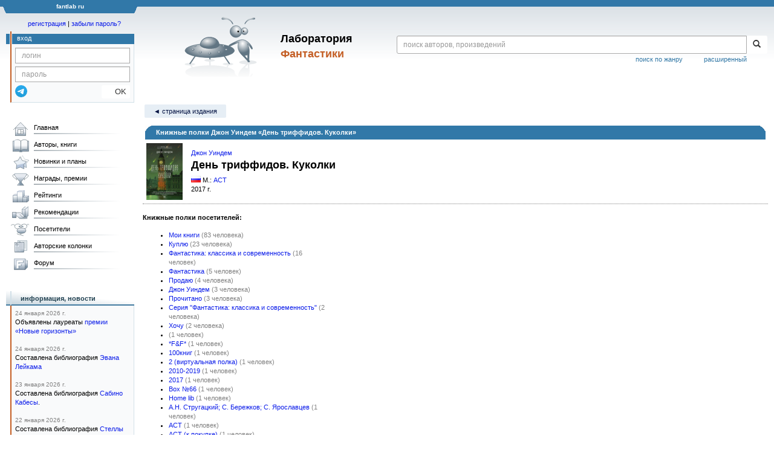

--- FILE ---
content_type: text/html;charset=UTF-8
request_url: https://fantlab.ru/edition185906/bcases?asbc=4617
body_size: 10016
content:
<!DOCTYPE html>
<html lang="ru" prefix="og: http://ogp.me/ns#">
<head>
	<title>Джон Уиндем «День триффидов. Куколки»</title>
	<meta charset="utf-8" />
	<meta name="viewport" content="width=device-width, initial-scale=1.0" />
	<meta name="keywords" content="фантастика фэнтези">
	<meta name="description" content="На этом сайте трудами нескольких сотен человек собирается информация о фантастике, фэнтези и обо всём, что с ними связано.">
	<meta http-equiv="PRAGMA" content="NO-CACHE">
	<meta http-equiv="Cache-control" content="NO-CACHE, must-revalidate">
	<link rel="shortcut icon" href="/favicon.ico" type="image/x-icon" />
	<link rel="apple-touch-icon" href="/img/fl_apple.png" />
    <link rel="search" type="application/opensearchdescription+xml" title="Поиск в fantlab" href="/fantlab_search.xml" />

	<meta property="og:site_name" content="fantlab.ru" />
	<meta property="og:type" content="book" />
	<meta property="og:title" content="Джон Уиндем «День триффидов. Куколки»" />
	<meta property="og:description" content="На этом сайте трудами нескольких сотен человек собирается информация о фантастике, фэнтези и обо всём, что с ними связано." />
	<meta property="og:image" content="https:/img/logo2.png" />
	<meta property="og:url" content="https://fantlab.ru/edition185906/bcases" />
	<script src="https://www.google.com/recaptcha/api.js?render=6Lcbe7gUAAAAACgbMR2b1Oq6ylUyxcvjkjiDim_-"></script>
	<script src="/js/jquery-1.11.0.min.js?t=1647328701"></script>
	<script src="/js/bootstrap.min.js?t=1647328701"></script>

	<script src="/js/lightbox.js?t=1647328701"></script>
	<script src="/js/jquery.fancybox.min.js?t=1647328701"></script>
	<script src="/js/bootstrap-dropdown.js?t=1647328701"></script>
	<script src="/js/bootstrap-tooltip.js?t=1647328701"></script>

	<script src="/js/jquery.tablesorter.min.js?t=1647328701"></script>
	<script src="/js/jquery.lazyload.min.js?t=1647328701"></script>
	<script src="/js/jquery.cookie.js?t=1647328701"></script>
	<script src="/js/jquery.fantlab.js?t=1756714694"></script>
	<script src="/js/default.js?t=1765003078"></script>
	<script src="/js/bookcase.js?t=1745216512"></script>
	<script src="/js/forum.js?t=1761821776"></script>
	<script src="/js/genre_voting.js?t=1727806041"></script>
	<script src="/js/ipad.js?t=1647328701"></script>
	<script src="/js/person.js?t=1701282008"></script>
	<script src="/js/recoms.js?t=1647328701"></script>
	<script src="/js/sections.js?t=1647328701"></script>
	<script src="/js/standart.js?t=1755927607"></script>
	<script src="/js/subscription.js?t=1753192512"></script>
	<script src="/js/translit.js?t=1647328701"></script>
	<script src="/js/voting.js?t=1701282008"></script>
	<script src="/js/widget.js?t=1765003078"></script>
	<script src="/js/serie.js?t=1701282008"></script>
	<script src="/js/pubplan.js?t=1701282008"></script>
	<script src="/js/up.js?t=1647328701"></script>
	<script src="/js/tickets.js?t=1720092607"></script>

<script type="text/javascript">
$(document).ready( function() {
	$('.navbar-tog').click( function() {
		$('.wrapper').toggleClass('on');
			$('.layout-flbook').toggleClass('on');
	});
	$('.fantlab').fantlab({params_in_class: false});

});





   var level2_width = 25;
</script>

    <script src="/js/layout.js?t=1755927607"></script>



    <link href="/css/custom.css?t=1713516977" rel="stylesheet" />
    <link href="/css/layout.css?t=1761211556" rel="stylesheet" />
    <link href="/css/bootstrap.css?t=1647328701" rel="stylesheet" />
    <link href="/css/bootstrap-theme.css?t=1647328701" rel="stylesheet" />
    <link href="/css/bootstrap-dropdown.css?t=1647328701" rel="stylesheet" />
    <link href="/css/bootstrap-tooltip.css?t=1647328701" rel="stylesheet" />
    <link href="/css/lightbox.css?t=1647328701" rel="stylesheet" />
    <link href="/css/jquery.fancybox.css?t=1647328701" rel="stylesheet" />
    <link href="/css/default.css?t=1761211556" rel="stylesheet" />
    <link href="/css/main-content-biblio.css?t=1760725469" rel="stylesheet" />
    <link href="/css/search.css?t=1764689456" rel="stylesheet" />
    <link href="/css/widget.css?t=1647328701" rel="stylesheet" />
    <link href="/css/person.css?t=1727806041" rel="stylesheet" />
    <link href="/css/tickets.css?t=1647328701" rel="stylesheet" />
    <link href="/css/forum.css?t=1753192512" rel="stylesheet" />


        <link href="/css/layout-adaptive.css?t=1761211556" rel="stylesheet" />



    
    
    

    <!--[if lt IE 9]>
    <script src="/js/html5.js?t=1647328701"></script>
    <script src="/js/respond.min.js?t=1647328701"></script>
    <![endif]-->
    <!--[if lte IE 9]>
    <script src="/js/jquery.placeholder.js?t=1701282008"></script>
    <![endif]-->
</head>

<body>
  <div id="_fade"></div>
  <div class="layout">
    <div class="wrapper">
      <header class="header">
        <div class="topheader">
          <div class="left-header-corner"></div>
          <div class="center" style="">
            <p>fantlab ru</p>
          </div>
          <div class="right-header-corner"></div>
        </div>
        <div class="middle-header">
          <div class="main-header">
            <div class="header-content">
              <div class="top_logo">

			    <div class="navbar-tog">
                </div>

		<a class="header__picture" title="Лаборатория Фантастики" href="/"></a>
		<div class="header__title"><span>Лаборатория</span><br>Фантастики</div>

                <div class="search bootstrap">
                  <form name="booksearch" method="GET" action='/searchmain'>
                    <div class="input-group input-group-sm">
                      <input type="text" name="searchstr" value="" class="form-control" placeholder="поиск авторов, произведений">
                      <span class="input-group-btn">
                        <button class="btn btn-default btn-sm" type="submit" title="Найти!">
                          <span class="glyphicon glyphicon-search"></span>
                        </button>
                      </span>
                    </div>
                    <a id="popup-search-warning" href="javascript://" style="display: none; float: left; margin-left: 5px; margin-right: 5px;">Исправить раскладку?</a>
                    <a class="search_link" href="/search-advanced">расширенный</a>
                    <a class="search_link" href="/bygenre">поиск по жанру</a>
                  </form>
                </div>
              </div>
            </div>
          </div>
          <aside class="header-sidebar">
              <div class="user-reg clearfix">
  <p align="center" class="user-reg-toptext" style="padding-left:14px;padding-top:5px;padding-bottom:5px"><a href="/regform">регистрация</a> | <a href="/forgotpas">забыли пароль?</a></p>
  <div class="column-left">
    <div class="empty-title-header"></div>
    <div class="title-left-edge">&nbsp;</div>
  </div>
  <div class="column-right">
    <div class="empty-title-header"></div>
    <div class="title"><span>вход</span></div>
    <div class="left-block-body">
      <form class="auth-form bootstrap" name="auth" action="/login" method="POST" role="form">
        <div class="input-group input-group-xs">
          <input type="text" name="login" class="form-control" placeholder="логин">
        </div>
        <div class="input-group input-group-xs">
          <input type="password" name="password" class="form-control" placeholder="пароль">
        </div>
        <div class="auth-form-button">
              <button class="telegram_auth" type="button">
                <svg xmlns="http://www.w3.org/2000/svg" xmlns:xlink="http://www.w3.org/1999/xlink" viewBox="0 0 240.1 240.1">
                  <linearGradient id="Oval_1_" gradientUnits="userSpaceOnUse" x1="-838.041" y1="660.581" x2="-838.041" y2="660.3427" gradientTransform="matrix(1000 0 0 -1000 838161 660581)">
                    <stop offset="0" style="stop-color:#2AABEE"/>
                    <stop offset="1" style="stop-color:#229ED9"/>
                  </linearGradient>
                  <circle fill-rule="evenodd" clip-rule="evenodd" fill="url(#Oval_1_)" cx="120.1" cy="120.1" r="120.1"/>
                  <path fill-rule="evenodd" clip-rule="evenodd" fill="#FFFFFF" d="M54.3,118.8c35-15.2,58.3-25.3,70-30.2 c33.3-13.9,40.3-16.3,44.8-16.4c1,0,3.2,0.2,4.7,1.4c1.2,1,1.5,2.3,1.7,3.3s0.4,3.1,0.2,4.7c-1.8,19-9.6,65.1-13.6,86.3 c-1.7,9-5,12-8.2,12.3c-7,0.6-12.3-4.6-19-9c-10.6-6.9-16.5-11.2-26.8-18c-11.9-7.8-4.2-12.1,2.6-19.1c1.8-1.8,32.5-29.8,33.1-32.3 c0.1-0.3,0.1-1.5-0.6-2.1c-0.7-0.6-1.7-0.4-2.5-0.2c-1.1,0.2-17.9,11.4-50.6,33.5c-4.8,3.3-9.1,4.9-13,4.8 c-4.3-0.1-12.5-2.4-18.7-4.4c-7.5-2.4-13.5-3.7-13-7.9C45.7,123.3,48.7,121.1,54.3,118.8z"/>
                </svg>
              </button>
              <script async src="https://telegram.org/js/telegram-widget.js?22"></script>
              <script>
                  $(function() {
                      console.log('auth init');
                      $('.telegram_auth').on("click", function() {
                          console.log('auth click');
                          window.Telegram.Login.auth(
                              { bot_id: '143010895', request_access: true },
                              (data) => {
                                  if (!data) {
                                      return;
                                  }

                                  console.log(data);

                                  $.ajax({
                                      dataType: "json",
                                      method: "GET",
                                      url: "/telegram_login",
                                      data: data
                                  })
                                  .done(function( json ) {
                                      console.log( json );

                                      if ( json.uid > 0 ) {
                                          console.log('success');
                                          location.reload(true);
                                      }
                                      else {
                                          alert('Аккунт telegram не привязан!');
                                      }
                                  });
                              }
                          );
                      });
                  });
              </script>
          <button type="submit" class="btn btn-default btn-xs">&nbsp;&nbsp;&nbsp;&nbsp;OK</button>
        </div>
      </form>
    </div>
  </div>  
</div>

          </aside>
        </div>
      </header>

      <div class="middle clearfix">
        <div class="modal bootstrap publisher-search-panel" >
          <div class="modal-dialog">
            <div class="modal-content">
              <div class="modal-header">
                <button type="button" class="close" data-dismiss="modal" aria-hidden="true">&times;</button>
                <p class="modal-title">Издательства</p>
              </div>
              <div class="modal-body">
                <form id="publisher-search">
                  <div class="input-group input-group-sm">
                    <input type="text" id="searchstr" class="form-control" placeholder="поиск издательства" autocomplete="off">
                    <span class="input-group-btn">
                      <button type="button" class="btn btn-default btn-sm" title="Найти!">
                        <span class="glyphicon glyphicon-search"></span>
                      </button>
                    </span>
                  </div>
                </form>
                <div class="publisher-list">
                  <p>загрузка списка...</p>
                </div>
              </div>
            </div>
          </div>
        </div>
        <div class="main-container">
          <main class="content">
                <p class="submenu paddingtop paddingbottom"><a class="submenu1" href="/edition185906">&#9668; страница издания</a></p>
    <table bgcolor="#3178A8" cellspacing="0" cellpadding="0" width="100%">
        <tr height="21">
            <td width="2" bgcolor="white">
                <img src="/img/spacer.gif" width="4" height="1">
            </td>
            <td width="12" valign="top">
                <img src="/img/leftedge_simple.gif" width="18" height="19">
            </td>
            <td width="100%">
                <p style="margin:0;margin-top:3px;margin-bottom:3px">
                    <font color="white">
                        <b>Книжные полки Джон Уиндем «День триффидов. Куколки»</b>
                    </font>
                </p>
            </td>
            <td width="12" valign="top">
                <img src="/img/rightedge.gif" width="18" height="19">
            </td>
            <td width="2" bgcolor="white">
                <img src="/img/spacer.gif" width="4" height="1">
            </td>
    </table>
    <table width="100%" style="border-bottom:1px dotted gray">
        <tr>
            <td>
                <a href="/edition185906"><img align="left" style="margin:3px;margin-right:10px" src="/images/editions/small/185906"></a>
            </td>
            <td width="100%">
                <p><a href='/autor239'>Джон Уиндем</a></p>
                <p style='margin-bottom:5px'><font size=+1><b>День триффидов. Куколки</b></font></p>
                <p><img src='/images/flags/1.png' style='margin:0 3px 0 0'/>М.: <a href="/publisher33">АСТ</a></p>
                <p>2017 г.</p>
            </td>
        </tr>
    </table>
    <br>
    <b>Книжные полки посетителей:</b>
    <br>
    <table>
        <tr valign="top">
            <td width="300">
                <ul>
                    <li><a href="/edition185906/bcases?asbc=843">Мои книги</a> <font color="gray">(83 человека)</font></li>
                    <li><a href="/edition185906/bcases?asbc=4449">Куплю</a> <font color="gray">(23 человека)</font></li>
                    <li><a href="/edition185906/bcases?asbc=141512">Фантастика: классика и современность</a> <font color="gray">(16 человек)</font></li>
                    <li><a href="/edition185906/bcases?asbc=48652">Фантастика</a> <font color="gray">(5 человек)</font></li>
                    <li><a href="/edition185906/bcases?asbc=127450">Продаю</a> <font color="gray">(4 человека)</font></li>
                    <li><a href="/edition185906/bcases?asbc=214814">Джон Уиндем</a> <font color="gray">(3 человека)</font></li>
                    <li><a href="/edition185906/bcases?asbc=110817">Прочитано</a> <font color="gray">(3 человека)</font></li>
                    <li><a href="/edition185906/bcases?asbc=191512">Серия "Фантастика: классика и современность"</a> <font color="gray">(2 человека)</font></li>
                    <li><a href="/edition185906/bcases?asbc=115292">Хочу</a> <font color="gray">(2 человека)</font></li>
                    <li><a href="/edition185906/bcases?asbc=110491"></a> <font color="gray">(1 человек)</font></li>
                    <li><a href="/edition185906/bcases?asbc=76309">*F&F*</a> <font color="gray">(1 человек)</font></li>
                    <li><a href="/edition185906/bcases?asbc=251929">100книг</a> <font color="gray">(1 человек)</font></li>
                    <li><a href="/edition185906/bcases?asbc=221495">2 (виртуальная полка)</a> <font color="gray">(1 человек)</font></li>
                    <li><a href="/edition185906/bcases?asbc=42308">2010-2019</a> <font color="gray">(1 человек)</font></li>
                    <li><a href="/edition185906/bcases?asbc=138023">2017</a> <font color="gray">(1 человек)</font></li>
                    <li><a href="/edition185906/bcases?asbc=248122">Box №66</a> <font color="gray">(1 человек)</font></li>
                    <li><a href="/edition185906/bcases?asbc=231425">Home lib</a> <font color="gray">(1 человек)</font></li>
                    <li><a href="/edition185906/bcases?asbc=153882">А.Н. Стругацкий; С. Бережков; С. Ярославцев</a> <font color="gray">(1 человек)</font></li>
                    <li><a href="/edition185906/bcases?asbc=136141">АСТ</a> <font color="gray">(1 человек)</font></li>
                    <li><a href="/edition185906/bcases?asbc=164510">АСТ (к покупке)</a> <font color="gray">(1 человек)</font></li>
                    <li><a href="/edition185906/bcases?asbc=238651">АСТ - Фантастика: классика и современность</a> <font color="gray">(1 человек)</font></li>
                    <li><a href="/edition185906/bcases?asbc=211966">АСТ_ФАНТАСТИКА</a> <font color="gray">(1 человек)</font></li>
                    <li><a href="/edition185906/bcases?asbc=298525">Библиотека</a> <font color="gray">(1 человек)</font></li>
                    <li><a href="/edition185906/bcases?asbc=270413">Бумажные книги</a> <font color="gray">(1 человек)</font></li>
                    <li><a href="/edition185906/bcases?asbc=134872">В другом издании</a> <font color="gray">(1 человек)</font></li>
                    <li><a href="/edition185906/bcases?asbc=154928">в планах</a> <font color="gray">(1 человек)</font></li>
                    <li><a href="/edition185906/bcases?asbc=113452">Взять на заметку</a> <font color="gray">(1 человек)</font></li>
                    <li><a href="/edition185906/bcases?asbc=182653">Взять на земетку</a> <font color="gray">(1 человек)</font></li>
                    <li><a href="/edition185906/bcases?asbc=167345">Дополнительная полка</a> <font color="gray">(1 человек)</font></li>
                    <li><a href="/edition185906/bcases?asbc=134853">жду</a> <font color="gray">(1 человек)</font></li>
                    <li><a href="/edition185906/bcases?asbc=114234">имею интерес</a> <font color="gray">(1 человек)</font></li>
                    <li><a href="/edition185906/bcases?asbc=125944">Интересует</a> <font color="gray">(1 человек)</font></li>
                    <li><a href="/edition185906/bcases?asbc=15366">К сведению</a> <font color="gray">(1 человек)</font></li>
                    <li><a href="/edition185906/bcases?asbc=62668">К_уплю (Новинки)</a> <font color="gray">(1 человек)</font></li>
                    <li><a href="/edition185906/bcases?asbc=183628">Класс.Колл.Иная.фант.Инт.бест.Вел.романы</a> <font color="gray">(1 человек)</font></li>
                    <li><a href="/edition185906/bcases?asbc=172860">Личная библиотека</a> <font color="gray">(1 человек)</font></li>
                    <li><a href="/edition185906/bcases?asbc=177803">Мои книги - прочитано</a> <font color="gray">(1 человек)</font></li>
                    <li><a href="/edition185906/bcases?asbc=138124">Мои книги Фантастика</a> <font color="gray">(1 человек)</font></li>
                    <li><a href="/edition185906/bcases?asbc=148103">Мои книги: «Фантастика: классика и современность»</a> <font color="gray">(1 человек)</font></li>
                    <li><a href="/edition185906/bcases?asbc=194595">Мои книги: Ф:КиС (АСТ)</a> <font color="gray">(1 человек)</font></li>
                    <li><a href="/edition185906/bcases?asbc=84685">Мои книги: Фантастика</a> <font color="gray">(1 человек)</font></li>
                    <li><a href="/edition185906/bcases?asbc=132035">Мои книжечки</a> <font color="gray">(1 человек)</font></li>
                    <li><a href="/edition185906/bcases?asbc=168444">Мои электронные книги</a> <font color="gray">(1 человек)</font></li>
                    <li><a href="/edition185906/bcases?asbc=267864">Москва</a> <font color="gray">(1 человек)</font></li>
                    <li><a href="/edition185906/bcases?asbc=252036">Моя библиотека</a> <font color="gray">(1 человек)</font></li>
                    <li><a href="/edition185906/bcases?asbc=165875">Моя книжная библиотека</a> <font color="gray">(1 человек)</font></li>
                    <li><a href="/edition185906/bcases?asbc=270102">Моя прелесть</a> <font color="gray">(1 человек)</font></li>
                    <li><a href="/edition185906/bcases?asbc=249585">На полке</a> <font color="gray">(1 человек)</font></li>
                    <li><a href="/edition185906/bcases?asbc=4622">Непрочитанные книги</a> <font color="gray">(1 человек)</font></li>
                    <li><a href="/edition185906/bcases?asbc=153037">Переводы А. и Б. Стругацких</a> <font color="gray">(1 человек)</font></li>
                    <li><a href="/edition185906/bcases?asbc=175478">Подумать</a> <font color="gray">(1 человек)</font></li>
                    <li><a href="/edition185906/bcases?asbc=298682">Проданы</a> <font color="gray">(1 человек)</font></li>
                    <li><a href="/edition185906/bcases?asbc=107864">Прочитанные книги</a> <font color="gray">(1 человек)</font></li>
                    <li><a href="/edition185906/bcases?asbc=79032">Прочитать</a> <font color="gray">(1 человек)</font></li>
                    <li><a href="/edition185906/bcases?asbc=275150">Разное</a> <font color="gray">(1 человек)</font></li>
                    <li><a href="/edition185906/bcases?asbc=107201">Рамочка</a> <font color="gray">(1 человек)</font></li>
                    <li><a href="/edition185906/bcases?asbc=166160">серия "Ф: КиС"</a> <font color="gray">(1 человек)</font></li>
                    <li><a href="/edition185906/bcases?asbc=147401">Серия «Фантастика: Классика и Современность»</a> <font color="gray">(1 человек)</font></li>
                    <li><a href="/edition185906/bcases?asbc=151583">СТРУГАЦКИЕ: они, сами, с ними и о них...</a> <font color="gray">(1 человек)</font></li>
                    <li><a href="/edition185906/bcases?asbc=137086">Уже есть!</a> <font color="gray">(1 человек)</font></li>
                    <li><a href="/edition185906/bcases?asbc=117116">Уже есть...</a> <font color="gray">(1 человек)</font></li>
                    <li><a href="/edition185906/bcases?asbc=238790">Уиндем Джон</a> <font color="gray">(1 человек)</font></li>
                    <li><a href="/edition185906/bcases?asbc=225809">Фантастика - классика и современность</a> <font color="gray">(1 человек)</font></li>
                    <li><a href="/edition185906/bcases?asbc=145079">Фантастика : классика и современность</a> <font color="gray">(1 человек)</font></li>
                    <li><a href="/edition185906/bcases?asbc=163220">ФАНТАСТИКА. КЛАССИКА И СОВРЕМЕННОСТЬ (изд. "АСТ")</a> <font color="gray">(1 человек)</font></li>
                    <li><a href="/edition185906/bcases?asbc=289645">Фантастика. Серии от АСТ</a> <font color="gray">(1 человек)</font></li>
                    <li><a href="/edition185906/bcases?asbc=225198">Фантастика: Классика и Современность ✓</a> <font color="gray">(1 человек)</font></li>
                    <li><a href="/edition185906/bcases?asbc=214749">Фантастика: классика и современность(АСТ)</a> <font color="gray">(1 человек)</font></li>
                    <li><a href="/edition185906/bcases?asbc=140626">Хочу Почитать</a> <font color="gray">(1 человек)</font></li>
                    <li><a href="/edition185906/bcases?asbc=121917">Художественная литература</a> <font color="gray">(1 человек)</font></li>
                    <li><a href="/edition185906/bcases?asbc=178703">электронные</a> <font color="gray">(1 человек)</font></li>
                    <li><a href="/edition185906/bcases?asbc=202711">Электронные издания II</a> <font color="gray">(1 человек)</font></li>
                </ul>
            </td>
            <td>
                <div style="display: flex; flex-wrap: wrap;">
                </div>
            </td>
        </tr>
    </table> 

            <div align="right" style="margin:10px 10px 10px 130px" class="clearfix">
              
            </div>
          </main>
        </div>

        <aside class="left-sidebar">
          <div class="left-block-menu clearfix main-menu">
            <ul id="gmenu" style="width: 208px;">
              <li class="main-menu-level-1" id="gmenu1">
                <a class="l" href="/">Главная</a>
              </li>
              <li class="main-menu-level-1" id="gmenu2">
                <a class="l" href="/autors">Авторы, книги</a>
                <div class="main-menu-level-2-container">
                  <div>
                    <div class="main-menu-level-2-title">Авторы по алфавиту:</div>
                    <div class="menu-abc">
                      <a href="/autors192">А</a>
                      <a href="/autors193">Б</a>
                      <a href="/autors194">В</a>
                      <a href="/autors195">Г</a>
                      <a href="/autors196">Д</a>
                      <a href="/autors197">Е</a>
                      <a href="/autors198">Ж</a>
                      <a href="/autors199">З</a>
                      <a href="/autors200">И</a>
                      <a href="/autors201">Й</a>
                      <a href="/autors202">К</a>
                      <a href="/autors203">Л</a>
                      <a href="/autors204">М</a>
                      <a href="/autors205">Н</a>
                      <a href="/autors206">О</a>
                      <a href="/autors207">П</a>
                      <a href="/autors208">Р</a>
                      <a href="/autors209">С</a>
                      <a href="/autors210">Т</a>
                      <a href="/autors211">У</a>
                      <a href="/autors212">Ф</a>
                      <a href="/autors213">Х</a>
                      <a href="/autors214">Ц</a>
                      <a href="/autors215">Ч</a>
                      <a href="/autors216">Ш</a>
                      <a href="/autors217">Щ</a>
                      <a href="/autors221">Э</a>
                      <a href="/autors222">Ю</a>
                      <a href="/autors223">Я</a>
                    </div>
                    <div class="main-menu-level-2-title">Другие персоны:</div>
                    <ul>
                      <li class="main-menu-level-2"><a href="/translators">Переводчики</a></li>
                      <li class="main-menu-level-2"><a href="/dictors">Дикторы</a></li>
                      <li class="main-menu-level-2"><a href="/arts">Художники</a></li>
                    </ul>
                    <div class="main-menu-level-2-title">Циклы, серии, периодика:</div>
                    <ul>
                      <li class="main-menu-level-2"><a href="/autorseries">Межавторские циклы</a></li>
                      <li class="main-menu-level-2"><a href="/series">Книжные серии</a></li>
                      <li class="main-menu-level-2"><a href="/anthologies">Антологии</a></li>
                      <li class="main-menu-level-2"><a href="/magazines">Журналы</a></li>
                    </ul>
                    <div class="main-menu-level-2-title">Прочее:</div>
                    <ul>
                      <li class="main-menu-level-2"><a href="/publishers/top">Издательства</a></li>
                      <li class="main-menu-level-2"><a href="/bygenre">Поиск по жанру</a></li>
                      <li class="main-menu-level-2"><a href="/terms">Термины</a></li>
                      <li class="main-menu-level-2"><a href="/compare">Сравнение изданий</a></li>
                      <li class="main-menu-level-2"><a href="/atlas">Атлас миров</a></li>

                    </ul>

<!--
		    <div class="main-menu-level-2-footer">
                      <ul>
                        <li><a href="/bygenre" class="btn btn-block btn-primary-outline"><i class="fas fa-search mr-5"></i>Поиск по жанру</a></li>
                        <li><a href="/compare" class="btn btn-block btn-primary-outline"><i class="fas fa-binoculars mr-5"></i>Сравнение изданий</a></li>
                      </ul>
                    </div>

-->
                  </div>
                </div>
              </li>
              <li class="main-menu-level-1" id="gmenu3"><a class="l" href="/pubnews">Новинки и планы</a>
                <div class="main-menu-level-2-container">
                  <div>
                    <div class="main-menu-level-2-title">Новинки фантастики</div>
                    <ul>
                      <li class="main-menu-level-2"><a href="/pubnews">Русскоязычные</a></li>
                      <li class="main-menu-level-2"><a href="/pubnews?lang=1">Зарубежные</a></li>
                    </ul><br>
                    <div class="main-menu-level-2-title">Планы издательств</div>
                    <ul>
                      <li class="main-menu-level-2"><a href="/pubplans">Русскоязычные</a></li>
                      <li class="main-menu-level-2"><a href="/pubplans?lang=1">Зарубежные</a></li>
                    </ul><br>
                    <div class="main-menu-level-2-title">Планы авторов</div>
                    <ul>
                      <li class="main-menu-level-2"><a href="/autplans">Русскоязычные</a></li>
                      <li class="main-menu-level-2"><a href="/autplans?lang=1">Зарубежные</a></li>
                    </ul>
                  </div>
                </div>
              </li>
              <li class="main-menu-level-1" id="gmenu4"><a class="l" href="/awards">Награды, премии</a>
                <div class="main-menu-level-2-container">
                  <div>
                    <div class="main-menu-level-2-title">Награды, премии:</div>
                      <ul>
                        <li class="main-menu-level-2"><a href="/award5">Локус</a> <span>США</span></li>
                        <li class="main-menu-level-2"><a href="/award3">Небьюла</a> <span>США</span></li>
                        <li class="main-menu-level-2"><a href="/award4">Всемирная премия фэнтези</a> <span>США</span></li>
                        <li class="main-menu-level-2"><a href="/award2">Хьюго</a> <span>США</span></li>
                        <li class="main-menu-level-2"><a href="/award9">Аэлита</a> <span>Россия</span></li>
                        <li class="main-menu-level-2"><a href="/award86">Книга года по версии Фантлаба</a> <span>Россия</span></li>
                        <li class="main-menu-level-2"><a href="/award53">«Итоги года» от журнала «Мир Фантастики» </a> <span>Россия</span></li>
                        <li class="main-menu-level-2"><a href="/award473">Мемориальная премия имени Андрея Зильберштейна</a> <span>Россия</span></li>
                      </ul>
                      <div class="main-menu-level-2-footer">
                        <ul>
                          <li><a href="/awards" class="btn btn-block btn-primary-outline"><i class="fas fa-trophy-alt mr-5"></i>Смотреть все</a></li>
                        </ul>
                      </div>
                    </div>
                </div>
              </li>
              <li class="main-menu-level-1" id="gmenu5"><a class="l" href="/ratings">Рейтинги</a>
                <div class="main-menu-level-2-container">
                  <div>
                    <div class="main-menu-level-2-title">Рейтинги авторов</div>
                    <ul>
                      <li class="main-menu-level-2"><a href="/ratings"></b>Лучшие</b></a></li>
                      <li class="main-menu-level-2"><a href="/rating/author/popular">Популярные</a></li>
                      <li class="main-menu-level-2"><a href="/rating/author/titled">Титулованные</a></li>
                      <li class="main-menu-level-2"><a href="/rating/author/published">Самые издаваемые</a></li>
                      <li class="main-menu-level-2"><a href="/rating/author/circulation">Высокотиражные </a></li>
                      <li class="main-menu-level-2"><a href="/rating/author/responses">Рецензируемые</a></li>
                      <li class="main-menu-level-2"><a href="/rating/author/ambiguous">Противоречивые</a></li>
                      <li class="main-menu-level-2"><a href="/rating/author/gender">Гендерные</a></li>
                    </ul>
                    <div class="main-menu-level-2-title">Рейтинги произведений</div>
                    <ul>
                      <li class="main-menu-level-2"><a href="/rating/work/best">Лучшие</a></li>
                      <li class="main-menu-level-2"><a href="/rating/work/popular">Популярные</a></li>
                      <li class="main-menu-level-2"><a href="/rating/work/titled">Титулованные</a></li>
                      <li class="main-menu-level-2"><a href="/rating/work/published">Самые издаваемые</a></li>
                      <li class="main-menu-level-2"><a href="/rating/work/circulation">Высокотиражные </a></li>
                      <li class="main-menu-level-2"><a href="/rating/work/responses">Рецензируемые</a></li>
                      <li class="main-menu-level-2"><a href="/rating/work/ambiguous">Противоречивые</a></li>
                      <li class="main-menu-level-2"><a href="/rating/work/gender">Гендерные</a></li>
                      <li class="main-menu-level-2"><a href="/rating/work/lingvo">По лингвистическим признакам</a></li>
                    </ul>
                  </div>
                </div>
              </li>
              <li class="main-menu-level-1" id="gmenu6"><a class="l" href="/recoms">Рекомендации</a>
                <div class="main-menu-level-2-container">
                  <div>
                    <div class="main-menu-level-2-title">Мои персонифицированные рекомендации</div>
                    <div class="main-menu-level-2-footer">
                      <p>Раздел доступен только после регистрации и оценивания нескольких произведений.</p><br>
                      <ul>
                        <li><a href="/regform" class="btn btn-block btn-primary-outline"><i class="fas fa-search mr-5"></i>Регистрация</a></li>
                      </ul>
                    </div>
                  </div>
              </li>
              <li class="main-menu-level-1" id="gmenu7"><a class="l" href="/usersclasspage1">Посетители</a>
                <div class="main-menu-level-2-container">
                  <div>
                    <div class="main-menu-level-2-title">Поиск посетителей по сайту:</div>
                    <form name="searchform" method="get" action="/usersclasspage1"><input type="text" placeholder="Логин или ФИО" name="usersearch" value="" class="form-control" style="width:230px" autocomplete="off"></form><br>
                    <div class="main-menu-level-2-footer">
                      <ul>
                        <li><a href="/usersclasspage1" class="btn btn-block btn-primary-outline"><i class="fas fa-search mr-5"></i>К разделу</a></li>
                      </ul>
                    </div>
              </li>
              <li class="main-menu-level-1" id="gmenu8"><a class="l" href="/blogs">Авторские колонки</a>
                <div class="main-menu-level-2-container">
                  <div>
                    <div class="main-menu-level-2-title">Популярные авторские колонки и блоги</div>
                      <ul>
                        <li class="main-menu-level-2"><a href="/community248">Новинки и планы издательств в жанре фантастики</a> <span>выходит регулярно, сюда пишут и сами издательства</span></li>
                        <li class="main-menu-level-2"><a href="/community971">Издательство «Эксмо»</a> <span>персональная рубрика</span></li>
                        <li class="main-menu-level-2"><a href="/community997">Издательство «АСТ»</a> <span>персональная рубрика</span></li>
                        <li class="main-menu-level-2"><a href="/community976">Издательство «Азбука»</a> <span>персональная рубрика</span></li>
                        <li class="main-menu-level-2"><a href="/community631">Издательство «Фантастика Книжный Клуб»</a> <span>персональная рубрика</span></li>
                        <li class="main-menu-level-2"><a href="/community548">Самодельные и малотиражные издания</a></li>
                        <li class="main-menu-level-2"><a href="/community253">Рецензии на фантастические книги</a></li>
                        <li class="main-menu-level-2"><a href="/user17299/blog">Личная колонка k2007</a> <span>регулярные сводки по новинкам от одного из админов сайта</span></li>
                        <li class="main-menu-level-2"><a href="/community249">Глас админа</a> <span>тут всё о новшествах сайта, в т.ч. технических</span></li>
                      </ul>
                    <div class="main-menu-level-2-footer">
                      <ul>
                        <li><a href="/allblogs" class="btn btn-block btn-primary-outline"><i class="fas fa-search mr-5"></i>Лента статей</a></li>
                      </ul>
                    </div>
                  </div>
                </div>
              </li>
              <li class="main-menu-level-1" id="gmenu9"><a class="l" href="/forum">Форум</a>
                <div class="main-menu-level-2-container">
                  <div>
                    <div class="main-menu-level-2-title">Форумы о фантастике и фэнтези</div>
                      <ul>
                        <li class="main-menu-level-2"><a href="/forum/forum14page1">Произведения, авторы, жанры</a></li>
                        <li class="main-menu-level-2"><a href="/forum/forum15page1">Издания, издательства, электронные книги</a></li>
                        <li class="main-menu-level-2"><a href="/forum/forum13page1">Новости, конвенты, конкурсы</a></li>
                        <li class="main-menu-level-2"><a href="/forum/forum1page1">Другие окололитературные темы</a></li>
                      </ul>
                    <div class="main-menu-level-2-footer">
                      <ul>
                        <li><a href="/forum" class="btn btn-block btn-primary-outline"><i class="fas fa-search mr-5"></i>Все форумы</a></li>
                      </ul>
                    </div>
                  </div>
                </div>
              </li>
            </ul>
          </div>



            <br>
            <br>
            <div class="left-block" id="wg-news">
              <div class="left-block-title-container">
                <div class="left-block-start"></div>
                <div class="left-block-title"><span>информация, новости</span> <img class="hidden-block-image" src="/img/hidden_block_arrow.png"></div>
              </div>
              <div class="left-block-body">
                <div>
                  <p style="color:gray; font-size: x-small;">24 января 2026 г.</p>
                  <p style="margin-bottom: 15px">Объявлены лауреаты <a href="/award251#c18031" rel="nofollow" target="_blank">премии «Новые горизонты»</a></p>
                  <p style="color:gray; font-size: x-small;">24 января 2026 г.</p>
                  <p style="margin-bottom: 15px">Составлена библиография <a href="/autor154461">Эвана Лейкама</a></p>
                  <p style="color:gray; font-size: x-small;">23 января 2026 г.</p>
                  <p style="margin-bottom: 15px">Составлена библиография <a href="/autor162883">Сабино Кабесы</a>.</p>
                  <p style="color:gray; font-size: x-small;">22 января 2026 г.</p>
                  <p style="margin-bottom: 15px">Составлена библиография <a href="/autor9000">Стеллы Геммел</a> </p>
                  <p style="color:gray; font-size: x-small;">21 января 2026 г.</p>
                  <p style="margin-bottom: 15px">Составлена библиография <a href="/autor55215">Майка Такера</a> </p>
                </div>
              </div>
            </div>
            <br>
<br>
<div class="left-block" id="wg-randomwork" style='position:relative'>
  <div class="left-block-title-container">
    <div class="left-block-start"></div>
    <div class="left-block-title"><span>А вот, например:</span> <img class="hidden-block-image" src="/img/hidden_block_arrow.png"></div>
  </div>
  <div class="left-block-body" id="randomworkcontent">
        <div style="text-align: center">

      <div style='float:right'>
      <a onclick='GetRandomWork()' title='Обновить' style='cursor:pointer'><img src='/img/random_work_reload.svg' style='padding:4px;width:24px'></a>
      </div>

      <a href='/autor128'>Робин Хобб</a>
      <br>
      <b><a href='/work141632'>Хранитель драконов</a></b>

      <br><br>

      <table width=100% style='min-height:120px;'><tr>

      <td>
      <a href='/edition245128' title='Хранитель драконов'><img src='/images/editions/small/245128'></a><br>
      <font size=-2 color=gray>2019</font>
      </td>

      <td>
      <a href='/edition84308' title='Хроники Дождевых чащоб. Книга 1. Хранитель драконов'><img src='/images/editions/small/84308'></a><br>
      <font size=-2 color=gray>2012</font>
      </td>


      </tr></table>

      <br>
      <p align=left>Рейтинг: <b>7.91</b> <font size=-2 color=gray>(659)</font></p>
      <br>
      <p align=left style='padding-bottom:5px'><a class=agray href='/user76478'>primorec</a>:</p>
      <p align=left style='margin-left:15px;padding-left:10px;border-left:1px solid #D2E0E8;margin-bottom:8px;overflow-wrap: break-word;'><i>Помнится, мы расстались с героями длиннющей &quot;Саги о Живых кораблях&quot;, когда все долгие приключения и любовные терзания пришли к сказочно-прекрасному финалу и герои получили, что хотели. Все, включая вздорную драконицу Тинталию, которая выторговала заботу о </i>... <a class=agray href='/work141632/toresponse217079'>&gt;&gt;</a></p>
      <table width=100%><tr><td align=left>
      </td><td align=right>оценка: 7</td></tr>
      </table>

    </div>

  </div>


</div>


          <div id=menubottomdiv></div>
        </aside>
      </div>
  <footer class="footer">
    <br>
    <div class="footer-links">
      <div class="footer-useful-links">
        <a href="/about">О сайте</a> (<a class=agray2 href="/en">eng</a>, <a class=agray2 href="/fr">fra</a>, <a class=agray2 href="/ua">укр</a>) |
        <a href="/reglament">Регламент</a> |
        <a href="/faq">FAQ</a> |
        <a href="/contacts">Контакты</a> |
<!--        <a href="/blogarticle74118">реклама и сотрудничество</a> | -->
        <a href="/article1297">Наши награды</a> |
        <a href="https://vk.com/fantlab" target="_blank" rel="nofollow">ВКонтакте</a> |
        <a href="https://t.me/fantlabru" target="_blank" rel="nofollow">Telegram</a> |
        <a href="/blogarticle77453" rel="nofollow">Donate</a> |
        <a href="/fleditions">Наши товары</a>
      </div>
    </div>
    <br>
    <br>

    <span style="color: gray">Любое использование материалов сайта допускается только с указанием активной ссылки на источник.<br>© 2005-2026
      <a style='color:gray' href='//fantlab.ru'>«Лаборатория Фантастики»</a>.
    </span>
    <noindex>
    <br>
    <br>
     
<script type="text/javascript" >
   (function(m,e,t,r,i,k,a){m[i]=m[i]||function(){(m[i].a=m[i].a||[]).push(arguments)};
   m[i].l=1*new Date();k=e.createElement(t),a=e.getElementsByTagName(t)[0],k.async=1,k.src=r,a.parentNode.insertBefore(k,a)})
   (window, document, "script", "https://mc.yandex.ru/metrika/tag.js", "ym");

   ym(24751760, "init", {
        clickmap:true,
        trackLinks:true,
        accurateTrackBounce:true
   });
</script>
<noscript><div><img src="https://mc.yandex.ru/watch/24751760" style="position:absolute; left:-9999px;" alt="" /></div></noscript>

    <br>
    <br>
    </noindex>
  </footer>

    </div>
  </div>


<div class="leftbar-wrap">
 <a href="#0" id="scroll-back">
  <span class="active-area">
   <span class="bar-desc">⇓</span>
  </span>
 </a>
 <a href="#" class="left-controlbar">
  <span class="active-area">
   <span class="bar-desc">⇑ Наверх</span>
  </span>
 </a>
</div>



</body>
</html>

<style>
.bootstrap * {
  -webkit-box-sizing: border-box;
     -moz-box-sizing: border-box;
          box-sizing: border-box;
}
.bootstrap:before,
.bootstrap:after * {
  -webkit-box-sizing: border-box;
     -moz-box-sizing: border-box;
          box-sizing: border-box;
}




</style>


--- FILE ---
content_type: text/html; charset=utf-8
request_url: https://www.google.com/recaptcha/api2/anchor?ar=1&k=6Lcbe7gUAAAAACgbMR2b1Oq6ylUyxcvjkjiDim_-&co=aHR0cHM6Ly9mYW50bGFiLnJ1OjQ0Mw..&hl=en&v=PoyoqOPhxBO7pBk68S4YbpHZ&size=invisible&anchor-ms=20000&execute-ms=30000&cb=zaw9jvsg9ek0
body_size: 48942
content:
<!DOCTYPE HTML><html dir="ltr" lang="en"><head><meta http-equiv="Content-Type" content="text/html; charset=UTF-8">
<meta http-equiv="X-UA-Compatible" content="IE=edge">
<title>reCAPTCHA</title>
<style type="text/css">
/* cyrillic-ext */
@font-face {
  font-family: 'Roboto';
  font-style: normal;
  font-weight: 400;
  font-stretch: 100%;
  src: url(//fonts.gstatic.com/s/roboto/v48/KFO7CnqEu92Fr1ME7kSn66aGLdTylUAMa3GUBHMdazTgWw.woff2) format('woff2');
  unicode-range: U+0460-052F, U+1C80-1C8A, U+20B4, U+2DE0-2DFF, U+A640-A69F, U+FE2E-FE2F;
}
/* cyrillic */
@font-face {
  font-family: 'Roboto';
  font-style: normal;
  font-weight: 400;
  font-stretch: 100%;
  src: url(//fonts.gstatic.com/s/roboto/v48/KFO7CnqEu92Fr1ME7kSn66aGLdTylUAMa3iUBHMdazTgWw.woff2) format('woff2');
  unicode-range: U+0301, U+0400-045F, U+0490-0491, U+04B0-04B1, U+2116;
}
/* greek-ext */
@font-face {
  font-family: 'Roboto';
  font-style: normal;
  font-weight: 400;
  font-stretch: 100%;
  src: url(//fonts.gstatic.com/s/roboto/v48/KFO7CnqEu92Fr1ME7kSn66aGLdTylUAMa3CUBHMdazTgWw.woff2) format('woff2');
  unicode-range: U+1F00-1FFF;
}
/* greek */
@font-face {
  font-family: 'Roboto';
  font-style: normal;
  font-weight: 400;
  font-stretch: 100%;
  src: url(//fonts.gstatic.com/s/roboto/v48/KFO7CnqEu92Fr1ME7kSn66aGLdTylUAMa3-UBHMdazTgWw.woff2) format('woff2');
  unicode-range: U+0370-0377, U+037A-037F, U+0384-038A, U+038C, U+038E-03A1, U+03A3-03FF;
}
/* math */
@font-face {
  font-family: 'Roboto';
  font-style: normal;
  font-weight: 400;
  font-stretch: 100%;
  src: url(//fonts.gstatic.com/s/roboto/v48/KFO7CnqEu92Fr1ME7kSn66aGLdTylUAMawCUBHMdazTgWw.woff2) format('woff2');
  unicode-range: U+0302-0303, U+0305, U+0307-0308, U+0310, U+0312, U+0315, U+031A, U+0326-0327, U+032C, U+032F-0330, U+0332-0333, U+0338, U+033A, U+0346, U+034D, U+0391-03A1, U+03A3-03A9, U+03B1-03C9, U+03D1, U+03D5-03D6, U+03F0-03F1, U+03F4-03F5, U+2016-2017, U+2034-2038, U+203C, U+2040, U+2043, U+2047, U+2050, U+2057, U+205F, U+2070-2071, U+2074-208E, U+2090-209C, U+20D0-20DC, U+20E1, U+20E5-20EF, U+2100-2112, U+2114-2115, U+2117-2121, U+2123-214F, U+2190, U+2192, U+2194-21AE, U+21B0-21E5, U+21F1-21F2, U+21F4-2211, U+2213-2214, U+2216-22FF, U+2308-230B, U+2310, U+2319, U+231C-2321, U+2336-237A, U+237C, U+2395, U+239B-23B7, U+23D0, U+23DC-23E1, U+2474-2475, U+25AF, U+25B3, U+25B7, U+25BD, U+25C1, U+25CA, U+25CC, U+25FB, U+266D-266F, U+27C0-27FF, U+2900-2AFF, U+2B0E-2B11, U+2B30-2B4C, U+2BFE, U+3030, U+FF5B, U+FF5D, U+1D400-1D7FF, U+1EE00-1EEFF;
}
/* symbols */
@font-face {
  font-family: 'Roboto';
  font-style: normal;
  font-weight: 400;
  font-stretch: 100%;
  src: url(//fonts.gstatic.com/s/roboto/v48/KFO7CnqEu92Fr1ME7kSn66aGLdTylUAMaxKUBHMdazTgWw.woff2) format('woff2');
  unicode-range: U+0001-000C, U+000E-001F, U+007F-009F, U+20DD-20E0, U+20E2-20E4, U+2150-218F, U+2190, U+2192, U+2194-2199, U+21AF, U+21E6-21F0, U+21F3, U+2218-2219, U+2299, U+22C4-22C6, U+2300-243F, U+2440-244A, U+2460-24FF, U+25A0-27BF, U+2800-28FF, U+2921-2922, U+2981, U+29BF, U+29EB, U+2B00-2BFF, U+4DC0-4DFF, U+FFF9-FFFB, U+10140-1018E, U+10190-1019C, U+101A0, U+101D0-101FD, U+102E0-102FB, U+10E60-10E7E, U+1D2C0-1D2D3, U+1D2E0-1D37F, U+1F000-1F0FF, U+1F100-1F1AD, U+1F1E6-1F1FF, U+1F30D-1F30F, U+1F315, U+1F31C, U+1F31E, U+1F320-1F32C, U+1F336, U+1F378, U+1F37D, U+1F382, U+1F393-1F39F, U+1F3A7-1F3A8, U+1F3AC-1F3AF, U+1F3C2, U+1F3C4-1F3C6, U+1F3CA-1F3CE, U+1F3D4-1F3E0, U+1F3ED, U+1F3F1-1F3F3, U+1F3F5-1F3F7, U+1F408, U+1F415, U+1F41F, U+1F426, U+1F43F, U+1F441-1F442, U+1F444, U+1F446-1F449, U+1F44C-1F44E, U+1F453, U+1F46A, U+1F47D, U+1F4A3, U+1F4B0, U+1F4B3, U+1F4B9, U+1F4BB, U+1F4BF, U+1F4C8-1F4CB, U+1F4D6, U+1F4DA, U+1F4DF, U+1F4E3-1F4E6, U+1F4EA-1F4ED, U+1F4F7, U+1F4F9-1F4FB, U+1F4FD-1F4FE, U+1F503, U+1F507-1F50B, U+1F50D, U+1F512-1F513, U+1F53E-1F54A, U+1F54F-1F5FA, U+1F610, U+1F650-1F67F, U+1F687, U+1F68D, U+1F691, U+1F694, U+1F698, U+1F6AD, U+1F6B2, U+1F6B9-1F6BA, U+1F6BC, U+1F6C6-1F6CF, U+1F6D3-1F6D7, U+1F6E0-1F6EA, U+1F6F0-1F6F3, U+1F6F7-1F6FC, U+1F700-1F7FF, U+1F800-1F80B, U+1F810-1F847, U+1F850-1F859, U+1F860-1F887, U+1F890-1F8AD, U+1F8B0-1F8BB, U+1F8C0-1F8C1, U+1F900-1F90B, U+1F93B, U+1F946, U+1F984, U+1F996, U+1F9E9, U+1FA00-1FA6F, U+1FA70-1FA7C, U+1FA80-1FA89, U+1FA8F-1FAC6, U+1FACE-1FADC, U+1FADF-1FAE9, U+1FAF0-1FAF8, U+1FB00-1FBFF;
}
/* vietnamese */
@font-face {
  font-family: 'Roboto';
  font-style: normal;
  font-weight: 400;
  font-stretch: 100%;
  src: url(//fonts.gstatic.com/s/roboto/v48/KFO7CnqEu92Fr1ME7kSn66aGLdTylUAMa3OUBHMdazTgWw.woff2) format('woff2');
  unicode-range: U+0102-0103, U+0110-0111, U+0128-0129, U+0168-0169, U+01A0-01A1, U+01AF-01B0, U+0300-0301, U+0303-0304, U+0308-0309, U+0323, U+0329, U+1EA0-1EF9, U+20AB;
}
/* latin-ext */
@font-face {
  font-family: 'Roboto';
  font-style: normal;
  font-weight: 400;
  font-stretch: 100%;
  src: url(//fonts.gstatic.com/s/roboto/v48/KFO7CnqEu92Fr1ME7kSn66aGLdTylUAMa3KUBHMdazTgWw.woff2) format('woff2');
  unicode-range: U+0100-02BA, U+02BD-02C5, U+02C7-02CC, U+02CE-02D7, U+02DD-02FF, U+0304, U+0308, U+0329, U+1D00-1DBF, U+1E00-1E9F, U+1EF2-1EFF, U+2020, U+20A0-20AB, U+20AD-20C0, U+2113, U+2C60-2C7F, U+A720-A7FF;
}
/* latin */
@font-face {
  font-family: 'Roboto';
  font-style: normal;
  font-weight: 400;
  font-stretch: 100%;
  src: url(//fonts.gstatic.com/s/roboto/v48/KFO7CnqEu92Fr1ME7kSn66aGLdTylUAMa3yUBHMdazQ.woff2) format('woff2');
  unicode-range: U+0000-00FF, U+0131, U+0152-0153, U+02BB-02BC, U+02C6, U+02DA, U+02DC, U+0304, U+0308, U+0329, U+2000-206F, U+20AC, U+2122, U+2191, U+2193, U+2212, U+2215, U+FEFF, U+FFFD;
}
/* cyrillic-ext */
@font-face {
  font-family: 'Roboto';
  font-style: normal;
  font-weight: 500;
  font-stretch: 100%;
  src: url(//fonts.gstatic.com/s/roboto/v48/KFO7CnqEu92Fr1ME7kSn66aGLdTylUAMa3GUBHMdazTgWw.woff2) format('woff2');
  unicode-range: U+0460-052F, U+1C80-1C8A, U+20B4, U+2DE0-2DFF, U+A640-A69F, U+FE2E-FE2F;
}
/* cyrillic */
@font-face {
  font-family: 'Roboto';
  font-style: normal;
  font-weight: 500;
  font-stretch: 100%;
  src: url(//fonts.gstatic.com/s/roboto/v48/KFO7CnqEu92Fr1ME7kSn66aGLdTylUAMa3iUBHMdazTgWw.woff2) format('woff2');
  unicode-range: U+0301, U+0400-045F, U+0490-0491, U+04B0-04B1, U+2116;
}
/* greek-ext */
@font-face {
  font-family: 'Roboto';
  font-style: normal;
  font-weight: 500;
  font-stretch: 100%;
  src: url(//fonts.gstatic.com/s/roboto/v48/KFO7CnqEu92Fr1ME7kSn66aGLdTylUAMa3CUBHMdazTgWw.woff2) format('woff2');
  unicode-range: U+1F00-1FFF;
}
/* greek */
@font-face {
  font-family: 'Roboto';
  font-style: normal;
  font-weight: 500;
  font-stretch: 100%;
  src: url(//fonts.gstatic.com/s/roboto/v48/KFO7CnqEu92Fr1ME7kSn66aGLdTylUAMa3-UBHMdazTgWw.woff2) format('woff2');
  unicode-range: U+0370-0377, U+037A-037F, U+0384-038A, U+038C, U+038E-03A1, U+03A3-03FF;
}
/* math */
@font-face {
  font-family: 'Roboto';
  font-style: normal;
  font-weight: 500;
  font-stretch: 100%;
  src: url(//fonts.gstatic.com/s/roboto/v48/KFO7CnqEu92Fr1ME7kSn66aGLdTylUAMawCUBHMdazTgWw.woff2) format('woff2');
  unicode-range: U+0302-0303, U+0305, U+0307-0308, U+0310, U+0312, U+0315, U+031A, U+0326-0327, U+032C, U+032F-0330, U+0332-0333, U+0338, U+033A, U+0346, U+034D, U+0391-03A1, U+03A3-03A9, U+03B1-03C9, U+03D1, U+03D5-03D6, U+03F0-03F1, U+03F4-03F5, U+2016-2017, U+2034-2038, U+203C, U+2040, U+2043, U+2047, U+2050, U+2057, U+205F, U+2070-2071, U+2074-208E, U+2090-209C, U+20D0-20DC, U+20E1, U+20E5-20EF, U+2100-2112, U+2114-2115, U+2117-2121, U+2123-214F, U+2190, U+2192, U+2194-21AE, U+21B0-21E5, U+21F1-21F2, U+21F4-2211, U+2213-2214, U+2216-22FF, U+2308-230B, U+2310, U+2319, U+231C-2321, U+2336-237A, U+237C, U+2395, U+239B-23B7, U+23D0, U+23DC-23E1, U+2474-2475, U+25AF, U+25B3, U+25B7, U+25BD, U+25C1, U+25CA, U+25CC, U+25FB, U+266D-266F, U+27C0-27FF, U+2900-2AFF, U+2B0E-2B11, U+2B30-2B4C, U+2BFE, U+3030, U+FF5B, U+FF5D, U+1D400-1D7FF, U+1EE00-1EEFF;
}
/* symbols */
@font-face {
  font-family: 'Roboto';
  font-style: normal;
  font-weight: 500;
  font-stretch: 100%;
  src: url(//fonts.gstatic.com/s/roboto/v48/KFO7CnqEu92Fr1ME7kSn66aGLdTylUAMaxKUBHMdazTgWw.woff2) format('woff2');
  unicode-range: U+0001-000C, U+000E-001F, U+007F-009F, U+20DD-20E0, U+20E2-20E4, U+2150-218F, U+2190, U+2192, U+2194-2199, U+21AF, U+21E6-21F0, U+21F3, U+2218-2219, U+2299, U+22C4-22C6, U+2300-243F, U+2440-244A, U+2460-24FF, U+25A0-27BF, U+2800-28FF, U+2921-2922, U+2981, U+29BF, U+29EB, U+2B00-2BFF, U+4DC0-4DFF, U+FFF9-FFFB, U+10140-1018E, U+10190-1019C, U+101A0, U+101D0-101FD, U+102E0-102FB, U+10E60-10E7E, U+1D2C0-1D2D3, U+1D2E0-1D37F, U+1F000-1F0FF, U+1F100-1F1AD, U+1F1E6-1F1FF, U+1F30D-1F30F, U+1F315, U+1F31C, U+1F31E, U+1F320-1F32C, U+1F336, U+1F378, U+1F37D, U+1F382, U+1F393-1F39F, U+1F3A7-1F3A8, U+1F3AC-1F3AF, U+1F3C2, U+1F3C4-1F3C6, U+1F3CA-1F3CE, U+1F3D4-1F3E0, U+1F3ED, U+1F3F1-1F3F3, U+1F3F5-1F3F7, U+1F408, U+1F415, U+1F41F, U+1F426, U+1F43F, U+1F441-1F442, U+1F444, U+1F446-1F449, U+1F44C-1F44E, U+1F453, U+1F46A, U+1F47D, U+1F4A3, U+1F4B0, U+1F4B3, U+1F4B9, U+1F4BB, U+1F4BF, U+1F4C8-1F4CB, U+1F4D6, U+1F4DA, U+1F4DF, U+1F4E3-1F4E6, U+1F4EA-1F4ED, U+1F4F7, U+1F4F9-1F4FB, U+1F4FD-1F4FE, U+1F503, U+1F507-1F50B, U+1F50D, U+1F512-1F513, U+1F53E-1F54A, U+1F54F-1F5FA, U+1F610, U+1F650-1F67F, U+1F687, U+1F68D, U+1F691, U+1F694, U+1F698, U+1F6AD, U+1F6B2, U+1F6B9-1F6BA, U+1F6BC, U+1F6C6-1F6CF, U+1F6D3-1F6D7, U+1F6E0-1F6EA, U+1F6F0-1F6F3, U+1F6F7-1F6FC, U+1F700-1F7FF, U+1F800-1F80B, U+1F810-1F847, U+1F850-1F859, U+1F860-1F887, U+1F890-1F8AD, U+1F8B0-1F8BB, U+1F8C0-1F8C1, U+1F900-1F90B, U+1F93B, U+1F946, U+1F984, U+1F996, U+1F9E9, U+1FA00-1FA6F, U+1FA70-1FA7C, U+1FA80-1FA89, U+1FA8F-1FAC6, U+1FACE-1FADC, U+1FADF-1FAE9, U+1FAF0-1FAF8, U+1FB00-1FBFF;
}
/* vietnamese */
@font-face {
  font-family: 'Roboto';
  font-style: normal;
  font-weight: 500;
  font-stretch: 100%;
  src: url(//fonts.gstatic.com/s/roboto/v48/KFO7CnqEu92Fr1ME7kSn66aGLdTylUAMa3OUBHMdazTgWw.woff2) format('woff2');
  unicode-range: U+0102-0103, U+0110-0111, U+0128-0129, U+0168-0169, U+01A0-01A1, U+01AF-01B0, U+0300-0301, U+0303-0304, U+0308-0309, U+0323, U+0329, U+1EA0-1EF9, U+20AB;
}
/* latin-ext */
@font-face {
  font-family: 'Roboto';
  font-style: normal;
  font-weight: 500;
  font-stretch: 100%;
  src: url(//fonts.gstatic.com/s/roboto/v48/KFO7CnqEu92Fr1ME7kSn66aGLdTylUAMa3KUBHMdazTgWw.woff2) format('woff2');
  unicode-range: U+0100-02BA, U+02BD-02C5, U+02C7-02CC, U+02CE-02D7, U+02DD-02FF, U+0304, U+0308, U+0329, U+1D00-1DBF, U+1E00-1E9F, U+1EF2-1EFF, U+2020, U+20A0-20AB, U+20AD-20C0, U+2113, U+2C60-2C7F, U+A720-A7FF;
}
/* latin */
@font-face {
  font-family: 'Roboto';
  font-style: normal;
  font-weight: 500;
  font-stretch: 100%;
  src: url(//fonts.gstatic.com/s/roboto/v48/KFO7CnqEu92Fr1ME7kSn66aGLdTylUAMa3yUBHMdazQ.woff2) format('woff2');
  unicode-range: U+0000-00FF, U+0131, U+0152-0153, U+02BB-02BC, U+02C6, U+02DA, U+02DC, U+0304, U+0308, U+0329, U+2000-206F, U+20AC, U+2122, U+2191, U+2193, U+2212, U+2215, U+FEFF, U+FFFD;
}
/* cyrillic-ext */
@font-face {
  font-family: 'Roboto';
  font-style: normal;
  font-weight: 900;
  font-stretch: 100%;
  src: url(//fonts.gstatic.com/s/roboto/v48/KFO7CnqEu92Fr1ME7kSn66aGLdTylUAMa3GUBHMdazTgWw.woff2) format('woff2');
  unicode-range: U+0460-052F, U+1C80-1C8A, U+20B4, U+2DE0-2DFF, U+A640-A69F, U+FE2E-FE2F;
}
/* cyrillic */
@font-face {
  font-family: 'Roboto';
  font-style: normal;
  font-weight: 900;
  font-stretch: 100%;
  src: url(//fonts.gstatic.com/s/roboto/v48/KFO7CnqEu92Fr1ME7kSn66aGLdTylUAMa3iUBHMdazTgWw.woff2) format('woff2');
  unicode-range: U+0301, U+0400-045F, U+0490-0491, U+04B0-04B1, U+2116;
}
/* greek-ext */
@font-face {
  font-family: 'Roboto';
  font-style: normal;
  font-weight: 900;
  font-stretch: 100%;
  src: url(//fonts.gstatic.com/s/roboto/v48/KFO7CnqEu92Fr1ME7kSn66aGLdTylUAMa3CUBHMdazTgWw.woff2) format('woff2');
  unicode-range: U+1F00-1FFF;
}
/* greek */
@font-face {
  font-family: 'Roboto';
  font-style: normal;
  font-weight: 900;
  font-stretch: 100%;
  src: url(//fonts.gstatic.com/s/roboto/v48/KFO7CnqEu92Fr1ME7kSn66aGLdTylUAMa3-UBHMdazTgWw.woff2) format('woff2');
  unicode-range: U+0370-0377, U+037A-037F, U+0384-038A, U+038C, U+038E-03A1, U+03A3-03FF;
}
/* math */
@font-face {
  font-family: 'Roboto';
  font-style: normal;
  font-weight: 900;
  font-stretch: 100%;
  src: url(//fonts.gstatic.com/s/roboto/v48/KFO7CnqEu92Fr1ME7kSn66aGLdTylUAMawCUBHMdazTgWw.woff2) format('woff2');
  unicode-range: U+0302-0303, U+0305, U+0307-0308, U+0310, U+0312, U+0315, U+031A, U+0326-0327, U+032C, U+032F-0330, U+0332-0333, U+0338, U+033A, U+0346, U+034D, U+0391-03A1, U+03A3-03A9, U+03B1-03C9, U+03D1, U+03D5-03D6, U+03F0-03F1, U+03F4-03F5, U+2016-2017, U+2034-2038, U+203C, U+2040, U+2043, U+2047, U+2050, U+2057, U+205F, U+2070-2071, U+2074-208E, U+2090-209C, U+20D0-20DC, U+20E1, U+20E5-20EF, U+2100-2112, U+2114-2115, U+2117-2121, U+2123-214F, U+2190, U+2192, U+2194-21AE, U+21B0-21E5, U+21F1-21F2, U+21F4-2211, U+2213-2214, U+2216-22FF, U+2308-230B, U+2310, U+2319, U+231C-2321, U+2336-237A, U+237C, U+2395, U+239B-23B7, U+23D0, U+23DC-23E1, U+2474-2475, U+25AF, U+25B3, U+25B7, U+25BD, U+25C1, U+25CA, U+25CC, U+25FB, U+266D-266F, U+27C0-27FF, U+2900-2AFF, U+2B0E-2B11, U+2B30-2B4C, U+2BFE, U+3030, U+FF5B, U+FF5D, U+1D400-1D7FF, U+1EE00-1EEFF;
}
/* symbols */
@font-face {
  font-family: 'Roboto';
  font-style: normal;
  font-weight: 900;
  font-stretch: 100%;
  src: url(//fonts.gstatic.com/s/roboto/v48/KFO7CnqEu92Fr1ME7kSn66aGLdTylUAMaxKUBHMdazTgWw.woff2) format('woff2');
  unicode-range: U+0001-000C, U+000E-001F, U+007F-009F, U+20DD-20E0, U+20E2-20E4, U+2150-218F, U+2190, U+2192, U+2194-2199, U+21AF, U+21E6-21F0, U+21F3, U+2218-2219, U+2299, U+22C4-22C6, U+2300-243F, U+2440-244A, U+2460-24FF, U+25A0-27BF, U+2800-28FF, U+2921-2922, U+2981, U+29BF, U+29EB, U+2B00-2BFF, U+4DC0-4DFF, U+FFF9-FFFB, U+10140-1018E, U+10190-1019C, U+101A0, U+101D0-101FD, U+102E0-102FB, U+10E60-10E7E, U+1D2C0-1D2D3, U+1D2E0-1D37F, U+1F000-1F0FF, U+1F100-1F1AD, U+1F1E6-1F1FF, U+1F30D-1F30F, U+1F315, U+1F31C, U+1F31E, U+1F320-1F32C, U+1F336, U+1F378, U+1F37D, U+1F382, U+1F393-1F39F, U+1F3A7-1F3A8, U+1F3AC-1F3AF, U+1F3C2, U+1F3C4-1F3C6, U+1F3CA-1F3CE, U+1F3D4-1F3E0, U+1F3ED, U+1F3F1-1F3F3, U+1F3F5-1F3F7, U+1F408, U+1F415, U+1F41F, U+1F426, U+1F43F, U+1F441-1F442, U+1F444, U+1F446-1F449, U+1F44C-1F44E, U+1F453, U+1F46A, U+1F47D, U+1F4A3, U+1F4B0, U+1F4B3, U+1F4B9, U+1F4BB, U+1F4BF, U+1F4C8-1F4CB, U+1F4D6, U+1F4DA, U+1F4DF, U+1F4E3-1F4E6, U+1F4EA-1F4ED, U+1F4F7, U+1F4F9-1F4FB, U+1F4FD-1F4FE, U+1F503, U+1F507-1F50B, U+1F50D, U+1F512-1F513, U+1F53E-1F54A, U+1F54F-1F5FA, U+1F610, U+1F650-1F67F, U+1F687, U+1F68D, U+1F691, U+1F694, U+1F698, U+1F6AD, U+1F6B2, U+1F6B9-1F6BA, U+1F6BC, U+1F6C6-1F6CF, U+1F6D3-1F6D7, U+1F6E0-1F6EA, U+1F6F0-1F6F3, U+1F6F7-1F6FC, U+1F700-1F7FF, U+1F800-1F80B, U+1F810-1F847, U+1F850-1F859, U+1F860-1F887, U+1F890-1F8AD, U+1F8B0-1F8BB, U+1F8C0-1F8C1, U+1F900-1F90B, U+1F93B, U+1F946, U+1F984, U+1F996, U+1F9E9, U+1FA00-1FA6F, U+1FA70-1FA7C, U+1FA80-1FA89, U+1FA8F-1FAC6, U+1FACE-1FADC, U+1FADF-1FAE9, U+1FAF0-1FAF8, U+1FB00-1FBFF;
}
/* vietnamese */
@font-face {
  font-family: 'Roboto';
  font-style: normal;
  font-weight: 900;
  font-stretch: 100%;
  src: url(//fonts.gstatic.com/s/roboto/v48/KFO7CnqEu92Fr1ME7kSn66aGLdTylUAMa3OUBHMdazTgWw.woff2) format('woff2');
  unicode-range: U+0102-0103, U+0110-0111, U+0128-0129, U+0168-0169, U+01A0-01A1, U+01AF-01B0, U+0300-0301, U+0303-0304, U+0308-0309, U+0323, U+0329, U+1EA0-1EF9, U+20AB;
}
/* latin-ext */
@font-face {
  font-family: 'Roboto';
  font-style: normal;
  font-weight: 900;
  font-stretch: 100%;
  src: url(//fonts.gstatic.com/s/roboto/v48/KFO7CnqEu92Fr1ME7kSn66aGLdTylUAMa3KUBHMdazTgWw.woff2) format('woff2');
  unicode-range: U+0100-02BA, U+02BD-02C5, U+02C7-02CC, U+02CE-02D7, U+02DD-02FF, U+0304, U+0308, U+0329, U+1D00-1DBF, U+1E00-1E9F, U+1EF2-1EFF, U+2020, U+20A0-20AB, U+20AD-20C0, U+2113, U+2C60-2C7F, U+A720-A7FF;
}
/* latin */
@font-face {
  font-family: 'Roboto';
  font-style: normal;
  font-weight: 900;
  font-stretch: 100%;
  src: url(//fonts.gstatic.com/s/roboto/v48/KFO7CnqEu92Fr1ME7kSn66aGLdTylUAMa3yUBHMdazQ.woff2) format('woff2');
  unicode-range: U+0000-00FF, U+0131, U+0152-0153, U+02BB-02BC, U+02C6, U+02DA, U+02DC, U+0304, U+0308, U+0329, U+2000-206F, U+20AC, U+2122, U+2191, U+2193, U+2212, U+2215, U+FEFF, U+FFFD;
}

</style>
<link rel="stylesheet" type="text/css" href="https://www.gstatic.com/recaptcha/releases/PoyoqOPhxBO7pBk68S4YbpHZ/styles__ltr.css">
<script nonce="FqcVMdsmrraMkcRs6RyLSQ" type="text/javascript">window['__recaptcha_api'] = 'https://www.google.com/recaptcha/api2/';</script>
<script type="text/javascript" src="https://www.gstatic.com/recaptcha/releases/PoyoqOPhxBO7pBk68S4YbpHZ/recaptcha__en.js" nonce="FqcVMdsmrraMkcRs6RyLSQ">
      
    </script></head>
<body><div id="rc-anchor-alert" class="rc-anchor-alert"></div>
<input type="hidden" id="recaptcha-token" value="[base64]">
<script type="text/javascript" nonce="FqcVMdsmrraMkcRs6RyLSQ">
      recaptcha.anchor.Main.init("[\x22ainput\x22,[\x22bgdata\x22,\x22\x22,\[base64]/[base64]/[base64]/bmV3IHJbeF0oY1swXSk6RT09Mj9uZXcgclt4XShjWzBdLGNbMV0pOkU9PTM/bmV3IHJbeF0oY1swXSxjWzFdLGNbMl0pOkU9PTQ/[base64]/[base64]/[base64]/[base64]/[base64]/[base64]/[base64]/[base64]\x22,\[base64]\x22,\x22YsOUwogzQHzCnsOrwpLCv3/DpsOWw5DCkcKCa3RMazfCjyTClsK8JzjDhgXDsxbDuMOxw55CwohNw43CjMK6wqbCusK9ckDDjMKQw51kOBw5wogmJMO1C8KbOMKIwrJqwq/Dl8O9w6xNW8Kvwp3DqS0HwpXDk8OcacKkwrQ7ScOvd8KcMsOeccOfw73DjE7DpsKCJMKHVxfCjh/DlnA7wpl2w6TDsGzCqEvCscKPXcO8RQvDq8OZDcKKXMOoHxzCkMO9wrjDoldZOcOhHsKTw6rDgDPDr8O/wo3CgMK9VsK/w4TCtcOGw7HDvDIiAMKlScO2HggYaMO8TADDgyLDhcKMbMKJSsK4wprCkMKvGzrCisKxwrvClSFKw5fCmVA/dcOOXy5nwoPDrgXDhcKGw6XCqsOHw5I4JsOjwr3CvcKmHcOmwr82wqDDlsKKwo7CrsK5DhUKwoRwfFHDsEDCvlDCpiDDunHDn8OATgEhw6bCon/DokIlZQ3Cj8OoK8Ozwr/CvsKbLsOJw73DhsOxw4hDTmcmRHkiVQ8Ww7PDjcOUwoDDiHQifB4HwoDCuyR0XcOTbVpsf8O6OV0TfDDCicOfwqwRPVbDknbDlXLCgsOOVcOiw5kLdMO/w7jDpm/[base64]/[base64]/wqchf19wwqbCuwFGw4dUw7PCg8Khw7fDv8OFK1Y2wrJ/[base64]/w7nCg2cdwqkWa8Otw70Rw7ZFIMKPYMOmwptvIHMKH8OPw4dLb8K2w4TCqsOUDMKjFcOywp3CqGAXLxIGw6FLTFbDlTbDomN2woLDoUxyR8KEw7XDucOMwrFGw7PChklzPMKrV8K2wopyw57DhMOAwq7CmcKww4jCpMKxUUDCvC5+TcK9HXxUYcOgCsKvwp/DucOlMRfCklvDtTnCsg9jwppPw74zGsKWwpDDq0pQFXRfw6lzEyBHwr/CqGJQw5o7w4VHwpNcOMOqMFgKwpPDhGnCpcKMwrHCg8OjwqF3JALDsU8Uw67Cu8OzwoIPwoclwqPDsknDrGfCpsOSesKPwrgJUBpPZsOqeMKNaRZfSEtuUcO0OMOKfsO1w798JgtqwrfDsMOFdMOZRMOUwpfChsKLw7LCpH/DuU4tX8OWZ8KFH8ORBsODN8Odw5crwroJworChsOcUQB6SMKPw6zCklvDiX55H8KfEiUzFhzDoFkXEkbDohbDlMO4w6HCoWROwqDCiW1USnp5V8Kswp4Vw5Bsw4hkCULCgnwNwrBuaVnClk/[base64]/[base64]/DrcOQw6jDuMK+w6vDv0jDjMK+KE3Cv8ORw5DDkMK4w7RvNHEBw4BJBcKfwrtew4UbAcKjBA3DisKEw5bDrcOpwoXDvhpUw7gOB8K8w63DnSPDg8OnM8Ofw6V7w68Kw69kwpZ+a17Dtkgtw7oBRMO8w7tUMMKaY8ODHRFLw7LDpyTCpX/[base64]/[base64]/Dh8Ktw5PCnWd1w5d4w5kwcsKgw7bDnxTDql4NZmdowqDCoSPDhSTCmBFvw7HClzLDrXMQw7QHw4vDhAHCmcKkecKTwo7DqsOqw6IZLT90w4NvHMKbwo/CiFHCl8KLwrwWwprCjMKew5LCoCtuwpDDjWZpecOKESxiwr/CjcOJwrDDkGdzQMK/PMOPw4ICYMKYDSlmw5AMOsOHw4Jow7Qnw5nCkGEUw7XDp8KGw57DgcOvKGQLI8OzCTXDnXTDhilIwrjCm8KLw7fDoiDDpsKQCyDCncKvwovCt8OEbizCrlPCvQ45wqnDocOiJsKRUcOYw7FlwpfCn8O0wqlVwqLCncOew7nCj2DDsE9JR8OMwoINBW/CjsKLwpTCosOrwrPCnGrCocOEw4HCpwXDq8Kqw43Cg8Khw6FeGBltK8OOw6FAwrR4c8OKCR1uBsKZLkDDpsKaIsKhw4jCuCXChhdeY2JxwovDkzANcVXCqsKqGiLDjcKHw7UsIm/CihjDncO0w7hJw6DDp8O6PRrDo8Oww4cRb8KuwqXDpsKlFhA+WFjDtV8tw490D8K6FsOuwpsIwqpcw73CgMOpCcKywrxIw5HCncO5wrYkw4vCmU/DtcOVLXFDwrDCp2seLcO5QcOlwp/CtsODw7nDqS3CksKwRiQaw6fDpEfChW3DrVXDhMKewp0NwqjCi8OuwoVxRS4JKsOFQFUrwqrCrgNZTR0vQsK3BMO7wpnDvXERwr3Dvk9sw6zDqcKQw5hxwqDCnlLCqUjCscK3d8KCEsORw5R0w6Ftw7DDksKkY2Q/KjbCg8KDwoNUw4PCsl8Aw6NUbcK9wrLDvcOVO8KRwqnCkMKSw6sfwospEHc8woklIFLCj0LDjMKgHVvDkBXDnhEeeMOqwqLDjj0IwpPCnsOnEmB9w7jDicOcecOWJT/[base64]/CkcKbwonDl8KYw4rCoxvDiWVrw73CiBBlE8O/[base64]/[base64]/BCXCmwfDvyXCjk8NI8KmQyzCo8KpwrFOwp0lbsKTw7PChBTDs8O9BBvCtHQWDMK9VcK4FnrCnT3ConnDoHtwZsKZwpLDhhBjQ2pzRD5hAUlWw5AgGVPDoA/[base64]/DsAXDp8Onwok+FBQxwolzdcK7w7jDmjjDohfDigfCisONwqRwwqPDusOkwoLCszgwRsODwrDCkcKywrA3Bn7DgsOXwoUWWcKew4fCh8OGw6nDq8Kww5HDjQrDncKywoxlwrQ/w50eLsO2U8KTwoBTL8Kcw5DCk8OGw4EuYDoYUQbDkGvCtEzDjEfCm04LSMKBbcORJ8OBOgZ9w645ABPCjgfCncO+dsKLw47CtSJqwpJVLsO3ScKWwpR7WsKHJcKbMzVZw75zUwIbfsO4w4fDgz/CjS1nw5/CgMKee8KYwofDjjfCpcOvfsOaU2B0LMK0DAxowq1owosLw6Uvw5oBw4wXfMOcwppiw73CgMO+w6E/[base64]/[base64]/ChmIyZBzCgSDCg2DDn8K0worDhsK6wpEgw5EJSwnDuTjCtk7CvhDDscOYw6tsEsK2w5J/Z8KPFcOuBMObw4bChcK+w4RJwrdJw5jCmi0aw6IawrXDtQN+esOtR8KOw7nDjsKeBQc5wrXCmx9NeSBaPDXDkcKmWMK7aj0xQ8OKX8KPwrHDuMKBw67DhsO1SGHCgsOGdcKxw6XCmsOOcEXDqWgWw5DDlMKnGDbCp8OGwq/DtlTCqcOAWMO4VcO2RcK9w7vCucK5FMOsw5Uiw7JGH8OGw5xvwo9Of1hgwpd/w6vDqMKLwqxbw5rDsMOUwqlewoPDvFXDg8KJw4zDiGcKe8KBw7bDkXxww4JgVsKqw5IkPcKFBQVow5wzRMOrST1aw6IPwr0wwp5hMGFEPBfCusOIfljDkAszw6TDi8KYw6jDtVvDukbCh8K4w6EZw4PDh2NXA8Oiw4IRw5bCkzDDoRvDk8Oqw5vChwnCp8O5wp/CvmnClsK3w6zClsKKw6XCrG12XsOQw50Xw7rCvcOibGvCrcOuUX/DrRnDnhA3wq3Dqx/DqEPDtsKRCB3CvsKYw543WcKcChU+PArDqGw2wqZtMxjDhGHCvMOow6QJwoNOw6R+GcOdwqw7A8Knwqp/[base64]/DlS0Qw7pIwowrccOBesOnwrjCisOLwoQhBH8ALXvDgCDCvC7DlcOqwoY8YMKCwq7DiVsNZnXDoEjDqcKyw5/Dgm87w7fClsKHG8OOMBgtw4DCnT4YwqB8E8OLw4DDvy7Cr8K6wp9pJsOww7fCqT/[base64]/[base64]/RX3DscOhbh3CgyPCvwF7QRR8worDk1jDqDd9wq7Dhh8Qwo8gwqAvIsOIw7pnEW7DmsKDwqdQBAY/EMOxw6rDkktbMTfDvgjCtcOmwoN4w6PDgxPDpsOQfsOFwrjDgcO/w7NCwpp8w7HDqsKZwqVQwqM3wrPCosO+Y8Otf8OxEXcxI8K+w5nCtMOQLMOuw7rCjVvDrcK6TALDg8OaIhdFwpAhUsO0dMORBMOyHsK9wqrDkQ5AwrNBw4Qxwqh5w6fCmsKNwpnDsGvDjnfDqmhKfsOsSMKFwoInwofCmlfDpsO/DcO+w7wAMhUQw5NowrQpbMOzw5kPKlxpw4HDmg0iS8OADXnDmRRowrYfdTbDssOTesOgw4DCsDQ6w7zCrcOJVw/DvlJWwqABRcODBsO8VVY2OMKJwoPDjcKJH1tWUBEgwqrCuSrCtknDosOpcTMCAcKMF8OTwpBDc8Kww6PCpxrDtzbCjizCpRNCwr1EQEd+w4DCnMKsLjbCscOowrnDu0suwo4iwpHDrDfCj8K2B8KewqrDlsKhw5/CllHDhcK5woF8RFjClcKyw4DDnhxJwo9CKw3CmTwoXMKTw7zCinMBw6xkIQzDnMO4WEpGQUIww43CgsOnZVDDgBwgwpYkw6fDjsOLR8K3P8OHw5BUw61ICsK5wrrDrcKnSQLDknbDqxsNwo3ClSZ3FMK3VABHPFV+w5/CusKseU9cRyHDtMKrwo9bw63Cg8OtI8OEZ8Kpw6zCriVFOXfDlCMywoILw5nDtsOGYCs7wpzCu1VJw4jCk8OkHcOJfcKYRiZRw77DgRrCokLDrG9eAcKHw5NXfA0owp9UeQXCoQtLd8KOwqjCqDJnw4vClQnCrsOvwo3DrBzDlcKSOMKuw5XCsyrDqMONwrXDll/DojgFw4kuwoEwFX3ChsOVw4nDksOWVsOaPi/CmcOXfhovw5oERmvDkB3Cv3oSC8OHTFrDrkXCi8KKwp3Ck8KCeXEkwrHDsMK+w502w6E9w7/DqRjCoMK5w6tkw4V4w6Rpwph2IcKMEUTDlMOXwoDDmMO2EcKtw7/CvG8tVMOIX3/DvVU9QcKaecOLwqVpdF4Iw5RswonCgsK6Gn7Dr8K5E8OyH8Omw53CgjNRXsK1wq5kTVjCggLCiBfDm8KgwoNNJGDCt8KgwrLDuDlOeMOFw6jDkcKeZjPDisOMwqs4Gmxww64Xw7DDnMOtM8OJwozCssKow5xFw5NLwqYWw5HDicK0eMO3bFzDi8K3RE0BMHDCvxVzRg/CkcKmdMOcwpkLw6tVw5New4zCqsK2woFqw6rDu8KSw5N8w6fDkcOQwpo4A8OAK8O+dcONPEBaMx/[base64]/DiyN5wpbCs8K/wrvDrRsJYcOOw5kAV0wpw5c6wr1WOMKkesKIw43DqRQ3WsODCGDCjUYWw4hvTVXCo8Kvw4EPwoLCoMKbL1gRw6xyVgFpwpsHJcOowrVCWMO3wonCgG1mwpXDrsOQw6sRVBV/E8OeUw1JwrRCF8KMw7jCk8KIw5QUwojDinVhw4hgwoNKMA8sLsKvOFnDgHHCh8ONw5FXw7pbw5JGZS54A8OkejjCq8KrS8OQJ19xGjXClFl/wqbDkk1zW8KDw5Zcw6NWw6FowqV8VX5mDcOXQsOKw6xewoYmwqvDncK9HsKLwrRALg44YsKbwr1RIyAbcDUXwpPDhcOTPsO2FcOpFxTCqwjCusKRD8KFanMkw6vCq8ODVcOIw4coP8KbfnfCpsOowoDCg13Cix5jw43CscOXw4kIaXlCE8K+fifCrC/[base64]/CtsOAw5nDqcKEwoTCoR0mw5/DuMKTw48Bwr/Ds1t+wq3DoMO2w70Nwr1NKsKLE8KVw7fDiF8nWhQiw43DhcKjwrHCoQ3CoFfDoizCl3vCnx7Cn1kbw6YSWD/Cm8Krw4PCicO8wq1iHW7CvsKbw43Ds1RQJMKVw7XCvz4Bw6NIGF4Ow50lKkLCm3wVw5YXNnRXw5/Cgh4dwq5aH8KfKxjCp1fCnsOOw7PDtMKwbMKVwrsbwrvCocK3wod+b8OYw6fChMKbOcKGdRHDvsOvAEXDt1tvdcKvwqPClcKGY8OWbsK6wr7ChVjCpTbDmwfCnT3CnMOGAS8Aw5Z0w7TDo8K8ey/DqnnCmyogw7vCrMKmPMKEwq1Ew7xgwrzCnMOSUcKwE0PCkcK5w4PDlx7ChVHDt8Kww6B1AMODQ1QRU8OqGMKOFcK+CkY6P8KxwpAyTEnCi8KDWMOnw7Ifw7U8SHtxw6NHwpHCkcKUcsKFwoI8wqDDoMOjwqXDlUICesKCwrbDs3/Dh8OBw787w55pwojCucOXw7fCnxx9w6ptwrVTw5nCvjbChHkAbHpZRsKRw6dQY8Ovw7LDllPDqMOKw6hqZcOmVVDCqsKmGSUxTwA1wrZdwoBlTx/DucOOVE/DusOEDHAowolpL8KTw5TDlyXDmmbDjBXCsMOFwq3Ci8K4V8KCfz7DqGZywphFMcOzwr4Uw6xUVcOJFz/CqsKXX8KIw6TCoMKKB10FBMK7w7fDi0tww5LCkU7CoMOpGsO+HAvDiDXDpj3DqsOABWXCuEptw5N2EX8JFsOGw7h0IMK7w7/CsDPCiHPDsMO0w5PDuTRAw6jDoQZbDsOewqvDsT7Cj35ow6jDj3cVwo3Cp8KZbcOwZMKLw4HCrVAkbhTDgCV6wrJxIhvCpSFNwo/[base64]/w79kTMOABcOxwpXDqMOaaWNwwprCqH3DjsO0GcOuwrLChxrDqz5wQ8OnN390YsKbwqJ6w6oDw5HCuMO0OABBw4TCvjTDnsKReBR8w5vClGHCr8OVwp7CqHnCjylgF0/Dp3cpU8K3wonCtT/DkcO5AH/CvDJdBXUDUMK4Sz7CssO/w4w1wp1iw40PHMKkw7/CtMOLwqTDpB/Ctlk+f8KiBMOeO0fCp8OteQ4VYsOQZ0NSDAPDg8OQwr/CsFLDkcKMw58vw54cwpwZwog5SG/ChcOZHsOEEMO4H8KDTsK/wo16w41faj4DTxAXw5rDkUfDqWRFwpTCt8OdRBgtZyPDhsKTIC97EMK8IGfCjMKDHCQ0woFvwq/CscOeSEfCoxHDkMK6wojDhsK7ETvCqnnDijjCv8OXGwHDlDohAhzCrhQ8w7TDu8OPQRbCuA8iw7zDksKdw4/CqsOmbmQeIFc3BsKCwrZQOcO0GWd/w78uw7TCoBrDpcO+w4EsfmRgwqBzw5VLw7fDugXCscOnwrk9wp03wrrDuWRBJEbDsArCnUJYFwocUcKHw7FhXsKJwqHCi8KNS8Ozwp/Cm8KpDFN+QSLDqcOrwrIKXUPComA6Mn8dAMOTJBrCocKUw6oAbjFqRy/DmsO+F8KCOMOQwrzDqcOYXUHDkzTCgRMrw4LCl8OUeUXDojAgOEzDpQQXw7kcPcOvKRPDkT3DrMKLCkYqV3jCjAAow74uZWUCwrx3wpciRmbDocOxwrPCrHoMdMKOHsKFdMK1ChoRDMKmBsKPwrp+w6XCrjlRABDDjBoVKcKVfyN+JFB8HGVZFhXCoE/DtWTDjVoqwrsLwrJIRcKoLGkzNsKSw7XChcOKw5rCkntswqkQQsKqXMOZTlHDmXtfw7ZJJm3DtFjCoMO0w7nCpmV3UxnDlhZBVsO/wpt1FWRNeWJESExFEnHCuFLCpsKTDnfDrBfDmTzCjwrDoDfDoWbCvjjDt8OqDsK9O1LDr8OKb2AhOkt/VD3CkWMSRS9mdcKew7nCusOSIsOgf8OTF8K3amsRe1Fqw6nCpMOuJB9Bw5HDvXjCr8Ogw5zDkxrCvkYCw5lGwroud8KuwoTDqnkowonCglzCt8KoE8ODw4oJLcKxbghiJ8Khw6I8wrrDiBHDhMOtw5XDicKVwoQww4XCg0bDrMOnPMOww4LCpcOuwrbClDXCvHFvU0/ClyV1w6Aww6HDuADDmMOkwo3DkmEALcKhw5fDisKpX8Knwqkfw53DusOOw7DDusOJwqrDvsOLFRU9XB0Bw79kM8OkL8KYWSF0ZRJaw7TDoMOWwp9dwr7DpTAMw4cHwq3CpQjCiw5+woTDug3CjsK5agd3RjfCssKYScO/wrEbdsKjwqDCpzHCqsKpAcKfIzzDgio9wpTCvSrCmDkpMcKTwqHDrDLCv8OzIcOZe3MZAsOJw6cvHHLCpSDCs1ptOMOcNcOCwpXDrADDucOBTh/DkibCum8TVcKmw5nCtSjCh0fCinHDnWHDonnDpBZDXGbCjcKbXsKqwqnCvsK9ayg/w7DDt8Oawqo2dx0TKsK4wrxkKcO5w4NWw6jCoMKJQmVBwpXCnCUMw4jCgllDwqMJwoBBQ3nCsMOpw5rCqMKXXQPCj3fCmMOCEMOcwoFJW0LCi3/CulEdF8ORw7RoaMK2KgTCvALDrz9hw7BLFz/DocKDwpQUworDpULDnmdeOy1tNsKpcXoKw6RHNcOBw4VIwphSEjc9w55Kw67DgsOcP8O5w5HCohPDpG4OYmfDhsKAKT9Hw7LCvxPCicKWwpYlESvCgsOYLnzCrcORXG8tXcKtacOaw4AWQU7DiMKnw7HDpwrCocOqfMKoMsKhcsOUYCo/JsKuwq3Dl3cwwoMwInrDrwjDnyHCqMOQLRFBw4XDocOGw63CpsOEwrllwpc1wp4pw4JDwphGwpnDv8KDw4NewrhYMHDCu8O0w6I6wpd4wqZdI8ONSMKaw5zCusKSw6U8F3/DlMOcw6fDtlHDucKPw4/[base64]/ClifDoHhyO8OGFMKXWng0w5ACSMOZAsOFRgpoVknDgQfDhmbCtj3DhMO4TMO4wpLDiA1Rw4kBYcKOEyvCmcOJw7x8SVNzw5I/[base64]/ClwvCkyjDrV9ow6TCqxrCt8O8wq/DtynDlcKLwrd2w7hVw6Msw6cKFXzCgSDDnWIhw7nCrTsNBcOJw6Ybwq5hVcKDw5zCmcOgGMKfwo7DuR3CkjLCvSjDuMK3dmZ/wqksd0I8w6PDpVYyCx3Dg8KEEsK5NE7DvMOpZMO/XMKkYwrDu3/CjMKmeEkOQMOVc8KzwpzDnUHDs0EzwrXCk8OZU8K7w7HDmlnDi8OjwrnDq8OaBsORwqrDszR6w7NKB8Kpw5TDm1dJZ2/DpD1Kw5fCqsO4fcONw7jDgcKRCMKWw5FdcsOtRMKUPsKzFEIYwrlEwrFGwqh2wp/CnER9wqlDbW7ChF4TwoLDgMKONRMaR1EpXCDDqMO0wqvDlBxdw4UeEzpdHEZ8wpM/c3A1JQcuV2LCoAhSw7/DiC/CpcOow6XCo3ltK0o2woXDmXrCo8O+w5lNw6dzw7zDkcKWwpZ/WBnCgcKPwo8mwqpJwo/[base64]/wrUYecOTwoUkHMK1U8OXAsO6LMOdbcOqJC/[base64]/DgAnDuhzCo8OhIgTCh8KvwrvDs2PDkMOtwqHCrB0Jw7jDm8Ozeyg/[base64]/[base64]/[base64]/[base64]/[base64]/KsOww4N6Szg3w7rDqcKJwp3DshY+wpnDmMOPNcKiAMK+UCbDnWJnQz/DgkDChj7DsHA+wrFtJcOtw59BD8OUa8OsBMO6wrwUKDXDscKVw49LMcOuwoxdwqPCnRdyw6nDpDdCZ1xYDiDCtsK6w6siwp7DqMOMw5l8w4fDrkEMw5kIEsK4YcOyS8KNwpHCi8KmLjHCo3w9w4AZwqUQwqI+w4ZwNMOaw4/CpTQ1TMOqPGfDucKOASDCqm9OJFXDrAPDs37DnMKmwp5awppeHDPDlAJLwr/CjMK/wrw2OcKPPhvDoGHCnMOnw5FBL8Otw65ucMOWwoTChMKxw5vDnsK7wqd4w6o0BMOJwpc2w6DClh5pQsOOw7LCmX1zwqvCj8KGADdXwr1KwpDDr8OxwqVOIsOww6k6wqTCssOWMMKcRMOpw5AZXRPCucOJwotgAizDgy/ChTQQwoDCglQ0wqnCv8KzMsKZIhYzwqDDicKDD0jDmcKgDXnDr2jDoBTDhhkwesO7S8KRSMO5w49kwrM7w6DDmMORwo3CrzPCocODwpM7w7PDpnXDt1xJNT8FFiDDgsKLwpoKWsO5w4IOwoYxwq49b8Knw5/ClMOKbhJ3fsOVwoRbwo/DkAQZIMOtHmDCh8OyMcKLZMO+w7Zww48IcsKCM8KlPcOJw5vCjMKNw7nChsKuCSjCisOjwqUzwpnCkn11w6ZBwq3DqDc4wr/Cn3VRwrLDu8KyDSovRcOyw4JGaEvCsnzCgcKMw6AEw4rCs2PDvMOMw7sNZVo5woknwrvCoMKrZcO7wq/DjMKPwqwiw7LCmcOywo84EcKywoJWw4XCpQMpK1oAw6vDo2svw6PCjMK6JcOWwpFBE8OXc8OnwqI+wrDDucOKwoDDoDLDrznDgwTDnF7Cm8OgXUzDi8KZw5BNVE/CmgjCjXnDliTDjRwlwpnCucKkBmgWwpYrw7DDjsOLwp0iIsKnXcKpw5sYw4VaBsK9wqXCssOJw54HWsO9WzLCkC3DjMOcfXDCknZrKcOPwp8uw7/CqMKtCgvCiCMNOsKpMsKyHVgewqFzRMOUHMOKVcKLwoBZwr41ZMOcw49DClZwwpVXFcKqwopiw7lxw7zCiXh0JcOgwoQEw7Q9w4rChsOTwobCusOaY8KDXDEww4tOeMK8wojCqhDCqMKNwq/Cp8KBIirDqjrCqsKKasOEFVU2DR0Qwo3DpMKIw5VawoRaw5UXw6NWEQNZBjhcwpHDujUfP8ORwo3CjsKAVx3DucKEd0AHwohnDsOEwpbDvsO9w6ELOG8TwqhdVMK0JRnDqcKzwqktw77DvMOqH8K6LMOtQ8ODGMK5w57DuMO5wqzDqC/[base64]/Cq8OjYsOKT8OLw6fCmsOzaMO1wqPDmMKtwqoQfk0lw57CksK1w4kXaMOAScOkwoxdKsOowqcQw57DpMOeOcOcwqnDtsKXVyPDjA3CoMOTw7/Co8K1MQhtNMOSesOcwqY5wqgTCkEhIS0vwpfChUbDpsKXcwTClHDDgXVveSDConMTP8KSP8OCMHLDqmXCpcO4w7hwwr0wWT/CgsKIwpcEHnbDuwfCsigkI8OTw7jChklJw7zDmsOINmBqwpjDtsKlY2vCjlRSw49+fcKhSMK9w6nChVvDl8Oxw7nCgMKzwq8oeMONwpDCsxxvw6zDpcOiURTCtxczEALCkwDDt8OEw5d1Lz7Dk0/Dj8Obwrw1wozDnFrDoxMGwpnCjmTCm8OAPXE+FEHCjDnDvsOgw6jCvsKDTHjCsCvDjsONY8Obw6rCoDNNw4koGMKGWQl0U8O/w5Ykwo3DtmBBW8K2AQt1w6TDscK/w5rDhcKBwrHCmMKDw40AE8K6wo9TwrzCjcKvBU0hw5PDmcKRwovChcK/ScKjw7gLDnJdw4NRwooBImBQw7smHcKjwoERFj/DhwI4bV7CncKLw6bDr8Oqw6VFbGnChCfCjmXDhMOtJw7CtCDCscO5w45Awo/Cj8KSQMK6w7YkGQInwo/CjsOXJwFFDMKHdMOvGBHCjMOKwpQ5CsOkO2hTw4TCi8OadMOww6/[base64]/Dm8OsGMOIHGIMR3DDlsOwWg5YWB5sAsK5A0TDisOUD8KHPsOew6fCtcOxTDrCsGxUw6vDqcOXwrHDkMOqWS7CqnvDt8Oswo8EZQXCl8O4w7/Cg8KbBMK1w5U8D1vCkHkLLTDDmMOkMwHDohzDvDRDw79RBT/[base64]/DjzzCvcK0TMKpw53CjzVnw7xOHMOaw6UXBlfCiXZaS8OqwpnDuMKWw7DCqgNSwogsJ2/DhQvCsXbDvsOrbAkRw7jDkcO2w4PDqsKVw5HCpcOvBzTCiMKdw4PDqlQgwpfCrC7Dt8OCdcOAwrzCpsOuV2/DtVnCr8K3U8K9wqrDvDlLwqfCh8OQw5tZOcOVN2HCvMKVb31JwpjCpANHScOvwqZWfcKvw51Ywo01w74cwqg+UcKgw6TCssKCwrTDm8KuFmjDhl3DvkjCtBRJwpHCmSgdZsKWw6hrYsKlQT4nHh5LK8O/wqzCm8KkwqfCs8KuDMKGHW8FGcK+Sk1Mwr3DsMOaw6zCqsOZw48Xw5V3KcOawo3DpgfDklcJw75PwptIwpnCpgEuMFN3wq5kw7bCpcK2QGQAdMOWw609AG5VwqNdw7cNFXk1woXCqH/CrVU2a8KNaDHClsOiMhReakTDpcO6wr/CiFsGdMK5w4rCsSINOHXDmhvClm4lwpRJHcKfw4vCjsOPCTgrw73CrijDkTh7wp8qw4PCun1PcxgAwqfCjcK3NsKJOjnCg1/Di8KCwoDCsk5kTcO6RXDDlkDCmcOUwqQkZBXCtMKVSzoHJyjDvMOdwo5Lw4TDjsOvw4TDrsO/wofDuz7DhncNIiRTwq/CqMKiVjfDrsK3wq5JwpjCmcODwpbCiMK0wqnCtsOnwrbCvMKAFsOLXsKQwpLCnmJlw7PClggjecOKKwA7HcOxw615wrxxw6TDpMOhMkJBwpEiMsOZwqpHw5vCiHLCpFLCliQOw5jCjQxEwpx/[base64]/DvkzCusKjwrN0w5lcbcKXe8OZZ8KHw7d/[base64]/NmAPGcK6w48hwrN8wp4Kw60ww65sw7Uqw7HCj8ObATVqwoRtZVvDp8KYHsKuw6TCssK/NMOEFCHCnR7CjMK0GiHCkMKnworCsMOtecOZc8O2PcOGbhfDrcOYZAI7w6l3MMOKwq4swqvDqMOPHk5Hw6YWQMK8NcKxIWXDqlDDkcOyAMOUQ8KsT8KQFSJVw5Bww5h8wrlWJMO8w4/CnGvDo8O+woTCusK9w7bCpsKiw6rCucO+w7bDpj5sUH5PfcK6wqMLZHHDnT3DoS/ClsKAIMK5wqcAbsKhEMKlecKecEtDB8OvPHNYMSrCmwbDnB5vI8OHw4TDvMOqw6QyF3PCinY/wrXDvDHCpUNPwo7DtMKKDhjDgVfDqsOaBWvDjFPDqcO3FsOzXcKsw4/DgMK9wpQ7w53Ct8OIbAjCnBLCumnCsWNnw5HDmm0BCk9UNMOxXsOqw4DDmsKkQcObwp0ed8OswrvDlcOVw4HDpsKOw4TDszPCmQXCrlphPHHDjDXCmAjCm8O1KcKMZkw9M0jCmsOQKEvDg8OIw4TDv8KnKD0zwrLDqw/DqsKMw6p6w5Y/[base64]/wqhGb8OMw4rDtgNMGMOFwqrCi8KIdMOUCcOlwq1oScOmLjg1QsOsw5TCi8Klwq1/wp87XGzCpwTDgsKVwqzDj8OwLVtZRXgdMUjDmEXCrmzDkjJ2wqHCpEfDpQXCsMKZw7UcwrUcEzpDM8KLw5vClDdKwrTDvzVuw6zDoEYXw6Agw6ddw48DwqLCgMOJBMOOwrNGOlJhwpHCn2XCh8KZE0R/wozDpxJiE8OcF3xlR0lHNMOGwqfDh8KJYsKmwpzDggLDnSPCoCxxwo/[base64]/CuMOYHcOgw5nCuRXDoSTCnHdSVsO7DnAuwo7Ch19RbcKkwpDCs1DDiyc6wqd8woktKWzDtX3DnXzCvVTDmXjCkibCqsOcwqQrw4Rmw5zCpEdMwoxZwpvCiCLCo8Kdw6vChcOpXsOxw757IhAtwq/Cs8KCw4wxw4nCvMKLB3TDoRbCsHDCrcOTUsOpw4ZDw6dcwoZTw41bw4QPw6DDosKsccOxwrLDgsK/acKNdcKhdcKyF8Omw4DCpVk4w4IQwqQOwoHDtHrDgV/CsRfDhGXDsh3CmCgkRVspwrDCvRfDksKDBSs7Ig/[base64]/[base64]/[base64]/ClcK3JMObSjJAUjHDgsOEwrkMwolOE24Hw47Ct2bDpsK1wozCpsOQwpbDmsKVwr0zBMKyZgXDqm/[base64]/CscKQw4R6czYdOMOLw7rDigrDscOyJGbDvhV0OBVzwrzChSQ3wok5SA3CgMOAwoXCijLDngbDkQELw6jCnMKzw547w5R8RhfChsKDw7HCjMObbcOHXcOCw5tCw74OXzzDl8K/w4LCgA8EX3vDrcO/acKHw5pZwofCgUxLPMOpO8K7THXCjlYkLELDgFfDj8KgwpAVa8OqBMK4w4FnEsKJIMOlwr/CuVLCp8OIw4A3ScO6U2wYHsOJw7TCkcOtw77Dh1lww4ZIwpfDkWo4axdzw7PCjDrDvV8LYWAHOh9Ew7jDiUZ+DhAJW8Knw70Aw4PCpcOOX8OCwpBeNsKVNsKMfndww7bCpS/Dr8K7wr7CoE3DoF3DiBUOeh0AfxIQaMKpwp5Cw5VCaRo0w6DCrxEZw6/Cm0xjwokLfU/Dlm0Xw4TDlMK9w7FBTEnChF7CtcOfS8Kowq3DikE+I8KdwoDDrMKpNFckwozCpcOaCcKWwobDlwrCk0sUSMO7wrPCjcKwI8Krw4QEwoYLI3fDtcKZLxF8ezvCjEXDi8K/[base64]/CumwHwr3Ck8Okw7MwLsOiwrHDmhYrHMKQKCzDllXCpFwVwrvCksKjLzocw5rDlx/ClcO/GMKpw7c5wqQ1w70jTcKmNsO/w7bDusKpSShJw5XCn8KCw5oXKMOUw6nDiF7Dm8OEw6dPw4fDjMKqw7DCs8Kqw7zCg8Oow4lvwo/DlMOhdE14YcKIwqbDrMOOw44PfBkpwqRkbFPCph/[base64]/[base64]/Dg8K0wpDCskzCtcO4SsKiw7zCmMKOV8OJScOxcHDCosOsbXbChMOyEsOqQF3ChcOCdsOqwoddfsKTw5nCpC5XwrdmPT0iwpjCs1DDqcO0w67DjcKhEVxqw7bDkMKYwrXCqmDDpzdKw6oqacK/bMOUwpHCoMKKwqDDlGfCkcOISsKUdsKgwrHDmHpkbxx1R8KATcKGG8OwwqTCpMOTw4Muwr1uwrzCi1Rcwp3DlXTCkSTCkU7CoW8Tw77DgcKVIMKawp1cXxc/w4bCpcO7NUrClm5IwoVCw6hlEsKMe1Rwe8K1MT/CkTFTwosnw4nDjsOmdcK8GMO0wrp3w6zCjcK0b8KxDsKpbMK+cGYswprCmcKuACnCm3nDj8KpWFgDWBI0JgLCnsOTOsOEw5V6KsK6w4xoSHzCsAHClW/CjVDCjMOvFjnCrMODOcKvw449W8KCCz/[base64]/CvmbDkS42woQdP1vCkyTDg0pHNsOAw4PCnmPDvMOgRDBqwr5/ZyV5wrvDjsOewrl7wpY+w7NZwoPDvT47TX3CvGMwd8KuMcKHwp3DmBXCkArCijR/ccKmwrhXLT3CjMOpw4bCiTXCtcO9w4nDkBp8ACDDgULDn8Knw6JJw47CslFKwrPDvXt9w4bDmWojM8KadcK6LsKDwotSw7fDucKMLXjDkDXDoj7CikTDvELDgDjCuAfCr8KzBcKNIcKDEcKBRgTCqX0awoDColZ1M2VCcwTDq2/DtS/Cv8ONF1tkwpovwr9Zw4PCv8OAfgVLw7nCqcOhw6HDk8KzwpbCjsOxRQbDgCdLCcOKwqXCs0RWwoAENTbCsyt1wqXCosKYdErCvsKvecKDw4HDt0xME8ONwr/CvB9fNsOMw4EDw4pMw5zCgwvDqmJ3EsOaw4YZw688w4o9UcOqTxjDt8Kww7wzUcKuQsKqClzCscKwLgc6w4wUw7nCn8KKeQLCksOHQ8OEesKNM8OoEMKRD8OGw4PChxcEwpNkQcKrFMK/[base64]/[base64]/w4HDi0Q6HcKpwoZ7wqlew6rCgMOVw5/ChVkRwqhWwoExbhFswo1Ww4cDwr7Dk0pMw4HCtsK5w5lESsKWAsOGwpM8wqPCoCTCtMOIw7bDrMK/wownYcO5w6gic8OawqDDkcKKwplhVcKzwrFUwp7CtSvChMKYwr5ME8O4emBvwp7Cg8KgIcKUbkFIWcOuw4oZdMKwY8KQw6ILJ2MZbcOiQMKuwpFmHsOGVMOnw6tdw6rDhBjDmMO7w5fCqVDDksOtBV/CjMOhFMO1J8Kkw43DnTIvIcKNwpfChsKHSsOPwrIDw47ClxEkw78ZbsKfwrPCk8OqcsOORGPCmVgRdidNTjjCjkTCiMKza0c4wr/CkFR+wrrCq8Kqw7bCpcOVKEDCvzbDg1TDqXBkP8OaNzI/wrbCjsOoV8OYX0lUTcKFw5c3w5jDicOhL8K0UW7DtB3CrcK+AcOpH8K7w7gew6LCuh0jWMKxw64Iw4NOwoZCw4Bww7QMwpvDjcKGRWrDq39lVw/DlE3CgD4WVQIiwrQ1w47DuMKDwrIgesKOM0Q6I8KVS8KwfsO5w5tUwpZOGcOWPkRJwrnCp8OawrnDnhtRH0HClgFBCMKsRE/Ck3TDnX/[base64]/CscKLLMOtw41JPmrCrC9fbRLDk2hQwqtxwrTDoXAEw4EmJMKXdnAzOcOnw5oBwq98aUxWPMO0w7kNasKLIsKnX8O+WSPCm8OfwrJ8w5jDlcKGw4zDqsOQUwLDpMK2KsONE8KAGXbDtyPDqMO6w57CkMOuw5lMwqjDu8O7w4nDp8OiQFZiGcK4woFvwpbDnCdCJW/CqFxUUcK/[base64]/DlcKhalpbfcK7wqw2woXDnC/DtyHCocKcwooWZRgMVEk2woxDw58Zw7INw5ZUMX0uIGjCmi86wqxbwqVVwq/CvcO9w6LDngDChcK2Sw/Dng7ChsKxwqo+w5EZeD3CgMOlNwJ/f1FuExzDoEBkw6LDlMOXJsOSbsK7WC4hw64NwrTDisOMwppJFsO/[base64]/wpnDhcOcw47DqANgbMO/SAfDjsOZw5EAw7/[base64]/DgsKkcH7Cm0cEwoFuNBBMCih9wp3DmMOXw5vCucKPwqDDq1rCgHpkEcO9wpFFU8KVLGPCvHg3wqHCk8KTwojDssOxwq/DviTCn1zDhMOowqd0wrvCusOPD1docMOaw6LDhUPDkCTCthrCtMKsASwdKnkDH34Aw4VSw7UOw7/[base64]/[base64]/B8KqHMK8w4nDlMKLw6Z/TD9Xw63CtMOOw6LDkMKjwrQhQMKTW8O1w6JhwqXDtWPCoMKHw7vCrwPDpXFTbhLDq8Kpwo09w67DuRvDkcOxecOQSMKrw6fDtMO4w4V1woXCnwXCt8K3w6fCv1bChMO6BsO7GMOKSjbCsMKcSMK6PmB0wrxHwr/DvEPDlMO+w4hkwqEUfXFxwqXDisOww6bDnMOdwp3DlcKJw442woMPHcKQVMOHw5HCiMK3wr/DusKHwpQBw5DDpikURTIveMOKw6ErworCnHLDoxjDh8OawpbDtTbCrMOYwpd4w47DmWPDhBoXwrpxPcKnIMKTfFjDj8KnwooLP8KbV0oSbMKhw4l1w7PCsgfDnsOiw5d5DwsHwpohYWYVw7pFX8KhO0/[base64]/DjCZhwppIOyvDtxg2w4rDhirCsAsmeEYRw4LCqW4nRsOSwrdXwozDvy1Yw7rCpyMtccOFfMOMAcK0MMKAS3rDrHJawozCljfDpnRJGMOMwoorw4/DuMOvRcKKJX/Dv8OzTMObUMKhwqXDu8KuKTBYc8O1w5bCpn3ClCMDwp0/UcKZwoLCq8OlFiwdUMO1w5nCrUNWcsOyw73Do3zCq8Oiw75CJ2NJwoTDgHnCg8Oww7kAwqTDucK4wrHDpB5Zc07CusKRNMKmwqHCtMKtwocew5XDr8KWGmzDksKPZx/[base64]/CkFbClMOeZ8OoEcOYeMOYcwZTVCc\\u003d\x22],null,[\x22conf\x22,null,\x226Lcbe7gUAAAAACgbMR2b1Oq6ylUyxcvjkjiDim_-\x22,0,null,null,null,1,[21,125,63,73,95,87,41,43,42,83,102,105,109,121],[1017145,913],0,null,null,null,null,0,null,0,null,700,1,null,0,\[base64]/76lBhmnigkZhAoZnOKMAhnM8xEZ\x22,0,0,null,null,1,null,0,0,null,null,null,0],\x22https://fantlab.ru:443\x22,null,[3,1,1],null,null,null,1,3600,[\x22https://www.google.com/intl/en/policies/privacy/\x22,\x22https://www.google.com/intl/en/policies/terms/\x22],\x22iLupb9ijuJ588v1jWMi2YcIEfkHlu9AFRD//1ME/k+k\\u003d\x22,1,0,null,1,1769306103726,0,0,[68],null,[17,217,92,255],\x22RC-kXiiw32g4dI7Ag\x22,null,null,null,null,null,\x220dAFcWeA7mzj1dwWDPYtnrUajOFY-vDU2e-PZUdmDRL1lQqeADidTILMLIYu-eYaEwLFARFdup2DjqVzYG6UqCe-ZAGUwEEnK-sA\x22,1769388903566]");
    </script></body></html>

--- FILE ---
content_type: application/javascript; charset=utf-8
request_url: https://fantlab.ru/js/jquery.fantlab.js?t=1756714694
body_size: 12343
content:

(function($) {
    var defaults = {
        host: "/",
        search: "https://api.fantlab.ru/search-ids.json",
        params_in_class: false,
        cross_domain: true,
        expr: /(work|edition)\_([0-9])+/gi,
        async: true,
        param_type: "data-fantlab_type", // "data- only on html5"
        param_id: "data-fantlab_id",
        innercss_work: "box-shadow: 1px 1px 2px rgba(0,0,0,0.2);font-family: Verdana, Arial; line-height: 1.2; cursor: default; vertical-align: top; position: absolute; padding: 10px; width: 230px; border-width: 1px 4px 1px 1px; border-style: solid; border-color: #adb4b8 #0079ab #adb4b8 #adb4b8; color: rgb(0, 0, 0); text-align: left; top: 18px; right: -180px; z-index: 999; outline: none; display: none; background-color: rgb(249, 250, 251);",
        innercss_edition: "box-shadow: 1px 1px 2px rgba(0,0,0,0.2);font-family: Verdana, Arial; line-height: 1.2; cursor: default; vertical-align: top; position: absolute; padding: 10px; width: 230px; border-width: 1px 4px 1px 1px; border-style: solid; border-color: #adb4b8 #C45E24 #adb4b8 #adb4b8; color: rgb(0, 0, 0); text-align: left; top: 24px; right: -200px; z-index: 999; outline: none; display: none; background-color: rgb(249, 250, 251);",
        corner: "<span style='display: block!important; box-shadow: -1px 1px 0px rgba(0,0,0,0.2);width: 12px;height: 12px; position: absolute;margin-left: 20px;margin-top: -16px;background-color: rgb(249,250,251);z-index: 980;-webkit-transform: rotate(135deg);transform: rotate(135deg);'></span>"
    };
    var options;
    $.fn.fantlab = function(params){
        options = $.extend({}, defaults, options, params);

        var self = this;

        $(this).on("mouseenter mouseleave",function(e){
            var $this = $(this).find('div');
            if (e.type === 'mouseenter') {
                clearTimeout( $this.data('timeout') );
                $.each($(self).find('div'), function(ind, val){var $val = $(val); if($val.html() !== $this.html()){ $val.hide();} });
                $this.data( 'timeout', setTimeout(function(){
                    $this.slideDown('fast');
                },600) );
            }else{
                clearTimeout( $this.data('timeout') );
                $this.data( 'timeout', setTimeout(function(){
                    $this.slideUp('fast');
                },600) );
            }
        });

        var obj = this;
        var se = [];
        var sw = [];

        if($(this).length > 0){

            $.each($(this), function(){

                $(this).attr('style', 'position:relative;');
                if(options.params_in_class){
                    var type = options.exec($(this).attr('class'))[1];
                    var param = options.exec($(this).attr('class'))[2];
                }
                else{
                    var type = $(this).attr(options.param_type);
                    var param = $(this).attr(options.param_id);
                }

                if(type === "work") sw.push(param);
                if(type === "edition") se.push(param);


            });

            $.ajax({url: options.search,
                dataType: 'json',
                type: 'POST',
                data: {'e': se.join(','), 'w': sw.join(',')},
                async: options.async,
                success: function(result) {

                    if(typeof result.works !== "undefined"){
                        $.each(result.works, function(){
                            var autors = [];
                            $.each(this.creators.authors, function() {
                                (typeof this.id !== "undefined") ?
                                    autors.push('<a href="' + options.host + 'autor' + this.id + '">' + this.name + "</a>") :
                                    autors.push( this.content );
                            });
                            autors = autors.join(', ');

                            var imgsmall = this.image_preview ? this.image_preview : "/images/editions/small/0";
                            var rusname = this.name ? "<a style='font-size: 12px;font-weight: bold' href='" + options.host + "work" + this.id + "'>" + this.name + "</a>" : "";
                            var name = "";
                            if (this.name_orig) {
                                if (rusname && rusname!=="") { name = this.name_orig }
                                else { name = "<a style='font-size: 12px;font-weight: bold' href='" + options.host + "work" + this.id + "'>" + this.name_orig + "</a>"; }
                            }
                            var rating = this.stat ? this.stat.rating : 0;
                            var voters = this.stat ? this.stat.voters : 0;
                            var responses = this.stat ? this.stat.responses : 0;
                            var type_year = this.name_type?this.name_type:'';
                            type_year += (type_year && this.year>0)?', ':'';
                            type_year += this.year>0?this.year+' г.':'';
                            var editions_ru = this.editions_lang?(this.editions_lang.ru?this.editions_lang.ru:0):0;

                            var text = options.corner +
                                (autors?"<p style='vertical-align: top;margin: 0;text-indent:0;margin-bottom:5px'>" + autors + "</p>":"") +
                                (rusname?"<p style='vertical-align: top;margin: 0;text-indent:0;margin-bottom:" + (name?"2":"8") + "px'>" + rusname + "</p>":"") +
                                (name?"<p style='vertical-align: top;margin: 0;text-indent:0;margin-bottom:5px'>" + name + "</p>":"") +
                                (type_year?"<p style='vertical-align: top;margin: 0;text-indent:0;margin-bottom:5px'>" + type_year + "</p>":"") +
                                "<p style='vertical-align: top;margin: 0;text-indent:0;margin-bottom:3px'>Рейтинг: " + (voters>0 ? "<font color=#C45E24><b>"+rating+"</b></font>" + " <font size=-2 color=gray>(" + voters + ")</font>" : "-") + "</p>" +
                                (responses>0?"<p style='vertical-align: top;margin: 0;text-indent:0;margin-bottom:5px'>Отзывов: <a class=agray href=/work" + this.id +"#responses>" + responses + "</a></p>":"") +
                                (editions_ru>0?"<p style='vertical-align: top;margin: 0;text-indent:0;margin-bottom:5px'>Изданий на русском: " + editions_ru + "</p>":"");

                            var self = this;

                            $(obj).each(function(){

                                if(options.params_in_class){

                                    if($(this).hasClass("work_" + self.id)){
                                        $(this).append('<div id="popup" style="'+options.innercss_work+'">'+text+'</div>');
                                    }
                                }else{
                                    if($(this).attr(options.param_type) === "work" && $(this).attr(options.param_id) == self.id){

                                        $(this).append('<div id="popup" style="'+options.innercss_work+'">'+text+'</div>');
                                        $(this).focus(function(){
                                            this.blur();
                                        });

                                    }
                                }

                            });

                        });

                    }

                    if(typeof result.editions !== "undefined"){

                        $.each(result.editions, function(){

                            var autors = [];
                            $.each(this.creators.authors, function() {
                                (typeof this.id !== "undefined") ?
                                    autors.push('<a href="' + options.host + 'autor' + this.id + '">' + this.name + "</a>") :
                                    autors.push( this.name );
                            });
                            autors = autors.join(' ');
                            var origname = this.name;
                            var copies = "";
                            if(typeof this.copies !== "undefined")
                                copies = this.copies;
                            var pages = "";
                            if(typeof this.pages !== "undefined")
                                if(this.name_type !== "undefined" && this.name_type === "аудиокнига"){
                                    pages = "Продолжительность: " + (this.pages >= 60 ? Math.floor(this.pages/60) + "ч. " : "" ) + this.pages % 60 + "мин."
                                }else{
                                    pages = "Страниц: " + this.pages;
                                }
                            var year = "";
                            if(typeof this.year !== "undefined")
                                year = this.year;
                            var isbns = [];
                            if(typeof this.isbns !== "undefined")
                                $.each(this.isbns, function () {
                                    isbns.push(this);
                                });
                            isbns = isbns[0];//.join(', '); // add another?
                            var publishers = [];
                            if(typeof this.creators.publishers !== "undefined")
                                $.each(this.creators.publishers, function () {
                                    this.id ?
                                        publishers.push("<a href='" + options.host + "publisher" + this.id + "'>" + this.name + "</a>") :
                                        publishers.push(this.name);
                                });
                            publishers = publishers.join(', ');
                            var text = options.corner + "<a href='" + options.host + "edition" + this.id + "'><img style='border: 0;float:left; padding-right: 10px;' src='" + this.image_preview + "'></a>" +
                                "<p style='margin-bottom:5px;text-indent:0;'>" + autors + "</p>" +
                                "<p style='margin-bottom:5px;text-indent:0;'><a style='font-size: 12px;font-weight: bold; margin: 5px 0;' href='" + options.host + "edition" + this.id + "'>" + origname + "</a></p>" +
                                ((publishers||year)?"<p style='font-size:10px;margin-bottom:2px;text-indent:0;'>" + publishers + (year?(publishers?", ":"") + year + " г.":"") + "</p>":'') +
                                (copies?"<p style='font-size:10px;margin-bottom:2px;text-indent:0;'>Тираж: " + copies + "</p>":'') +
                                (isbns?"<p style='font-size:10px;margin-bottom:2px;text-indent:0;'>ISBN: " + isbns + "</p>":'') +
                                (pages?"<p style='font-size:10px;margin-bottom:2px;text-indent:0;'>" + pages + "</p>":'') ;

                            var self = this;

                            $(obj).each(function(){

                                if(options.params_in_class){

                                    if($(this).hasClass("edition_" + self.id)){
                                        $(this).append('<div id="popup" style="'+options.innercss_edition+'">'+text+'</div>');
                                    }
                                }else{
                                    if($(this).attr(options.param_type) === "edition" && $(this).attr(options.param_id) == self.id){

                                        $(this).append('<div id="popup" style="'+options.innercss_edition+'">'+text+'</div>');
                                        $(this).focus(function(){
                                            this.blur();
                                        });

                                    }
                                }

                            });

                        });

                    }

                }
            });

        }

        return this;
    };
})(jQuery);

--- FILE ---
content_type: application/javascript; charset=utf-8
request_url: https://fantlab.ru/js/standart.js?t=1755927607
body_size: 3959
content:
var photos=new Array();

function PreloadImages()
{
  photos[0]=new Image;
  photos[0].src="/img/bklens1.gif";
  photos[1]=new Image;
  photos[1].src="/img/bklens2.gif";
}

function setCookie(cookieName, cookieContent, cookieExpireTime) {
    if(cookieExpireTime>0) {
        var d=new Date();
	d.setDate(d.getDate()+cookieExpireTime);
        document.cookie=cookieName+"="+cookieContent+"; path="+escape('/')+"; expires="+d.toGMTString();
    }else
    {
        document.cookie=cookieName+"="+cookieContent+"; path="+escape('/')+"";
    }
}

function getCookie(cookieName)
{
  if(!cookieName)
  {
    return false;
  };
  var cookieArray = document.cookie.split('; ');
  for(var i = 0; i < cookieArray.length; i++)
  {
    var name_valueCookie = cookieArray[i].split('=');
    if(name_valueCookie[0] == cookieName)
    {
      return unescape(name_valueCookie[1]);
    };
  };
  return false;
};


function escapeEx(str)
{
    var ret = '';
    return str;

    for (i=0; i<str.length; i++)
    {
        var n = str.charCodeAt(i);
        if (n >= 0x410 && n <= 0x44F)
          n -= 0x350;
        else if (n == 0x451)
          n = 0xB8;
        else if (n == 0x401)
          n = 0xA8;
        if ((n < 65 || n > 90) && (n < 97 || n > 122) && n < 256)
        {
          if (n < 16)
            ret += '%0'+n.toString(16);
          else
            ret += '%'+n.toString(16);
        }
        else
        ret += String.fromCharCode(n);
    }
    return ret;
}																						

function getXmlHttp()
{
  var xmlhttp;
  try { xmlhttp = new ActiveXObject("Msxml2.XMLHTTP"); }
  catch (e)
  {
    try { xmlhttp = new ActiveXObject("Microsoft.XMLHTTP"); }
    catch (E) { xmlhttp = false; }
  }
  if (!xmlhttp && typeof XMLHttpRequest!='undefined')
  {
    xmlhttp = new XMLHttpRequest();
  }
  return xmlhttp;
}

function OpenCloseUserCase()
{
  if (document.getElementById("usercasediv").style.visibility != "visible")
  {
    document.getElementById("usercasediv").style.visibility="visible";
  } else
  {
    document.getElementById("usercasediv").style.visibility="hidden";
  }
}

function NewsBlogChange(c) {
  var xhr = new XMLHttpRequest();

  if (c == "hot") {
    $('#newsblogshotdiv').show();
    $('#newsblogsnewdiv').hide();

    $('#newsblogshot').attr("class", 'submenu1 active');
    $('#newsblogsnew').attr("class", 'submenu1');

    xhr.open("GET", "/blogjournalsettinghot", true);
    xhr.setRequestHeader("Content-Type", "application/x-www-form-urlencoded");
    xhr.send();
  }
  else {
    $('#newsblogshotdiv').hide();
    $('#newsblogsnewdiv').show();

    $('#newsblogshot').attr("class", 'submenu1');
    $('#newsblogsnew').attr("class", 'submenu1 active');

    xhr.open("GET", "/blogjournalsettingnew", true);
    xhr.setRequestHeader("Content-Type", "application/x-www-form-urlencoded");
    xhr.send();
  }
}




document.addEventListener('touchstart', handleTouchStart, false);
document.addEventListener('touchmove', handleTouchMove, false);

var xDown = null;
var yDown = null;

function handleTouchStart(evt) {
    xDown = evt.touches[0].clientX;
    yDown = evt.touches[0].clientY;
};

function handleTouchMove(evt) {
    if ( ! xDown || ! yDown ) {
        return;
    }
    var xUp = evt.touches[0].clientX;
    var yUp = evt.touches[0].clientY;
    var xDiff = xDown - xUp;
    var yDiff = yDown - yUp;

    if ( Math.abs( xDiff ) > Math.abs( yDiff ) ) {
        if (( xDiff > 0 ) && ($('.wrapper').hasClass('on'))) {
//          $('.navbar-tog').trigger('click');
        } else {
            if((!navigator.userAgent.match(/iPhone/i)) && (!navigator.userAgent.match(/iPod/i)) && (!navigator.userAgent.match(/iPad/i))) {
              if (( xDown < 45 ) && (!$('.wrapper').hasClass('on'))) {
                $('.navbar-tog').trigger('click');
                $("html, body").animate({ scrollTop: 0 }, 600);
              }  
            }
        }
    } 
    xDown = null;
    yDown = null;
};